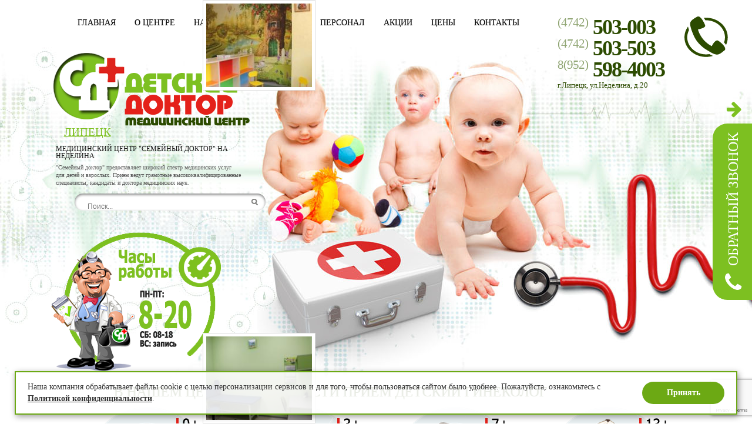

--- FILE ---
content_type: text/html; charset=Windows-1251
request_url: https://babydoctor48.ru/oformlenie_kart_i_spravok
body_size: 12576
content:

<HTML>
	<HEAD>
	
<TITLE>Оформление санаторно курортных карт и справок | Семейный доктор на Неделина</TITLE>
<META NAME="description" CONTENT="Оформление санаторно курортных карт и справок">
<META NAME="keywords" CONTENT="Оформление санаторно курортных карт и справок">
	<link rel="stylesheet" href="/css/style.css" type="text/css">
	<link rel="shortcut icon" href="/img/favicon.ico" type="image/x-icon">
	<link rel="stylesheet" href="/css/jquery.mCustomScrollbar.css" />
	<link rel="stylesheet" href="/css/lightbox.css" />
	<link href="//code.jquery.com/ui/1.10.3/themes/smoothness/jquery-ui.css" rel="stylesheet" />
	<link href="/css/selectbox.css" rel="stylesheet" />
	<link rel="stylesheet" href="/css/jcarousel.css" />
	<link rel="stylesheet" href="https://maxcdn.bootstrapcdn.com/font-awesome/4.7.0/css/font-awesome.min.css">
	<meta name="referrer" content="origin-when-cross-origin">
	<!-- device-width -->
	<!-- <meta name="viewport" content="width=1300, initial-scale=1" />
	<meta name="apple-mobile-web-app-capable" content="yes" /> -->
	<!-- <meta http-equiv="Content-Type" content="text/html;charset=utf-8" />    
	<meta http-equiv="x-ua-compatible" content="IE=edge" /> -->
	<META HTTP-EQUIV="Content-Type" CONTENT="text/html; charset=windows-1251">
	<META HTTP-EQUIV="Content-Language" CONTENT="ru">
	<style>
		.ui-datepicker { font-size: 9pt; }
	</style>
	
	<script src="/js/jquery-1.7.2.min.js"></script>
	<script src="//code.jquery.com/ui/1.10.3/jquery-ui.js"></script>
	<script src="/js/jquery.mCustomScrollbar.concat.min.js"></script>
	<script src="/js/lightbox.js"></script>
	<script src="/inc/question_form/js/question_form.js"></script>
	<script src="/js/datepicker-ru.js"></script>
	<script src="/js/jquery.selectbox.min.js"></script>
	<script src="/js/jquery.jcarousel.min.js"></script>
	<script src="/js/ShObSiteForm.js"></script>
	<script src="https://www.google.com/recaptcha/api.js?render=6Lc5woogAAAAABPXwSxjNi8u0s-z4ge2yK5ru6Rn"></script>
	<script type="text/javascript">
		function call_form(form_id) {
			var scrollTop = $(window).scrollTop();
			var marginTop = ($(window).height() - $('#' + form_id).outerHeight()) / 2;
			if (marginTop < 0) marginTop = 0;
			var modalTop = scrollTop - 0 + marginTop;

			$('.dark_overlay').fadeIn(200);
			$('#' + form_id).css({ 'top': modalTop + 'px' }).addClass('visible');
		}

		$(function() {
			$('.dark_overlay, .mf-form-close').click(function() {
				$('.dark_overlay').fadeOut(100);
				$('.modal-form').removeClass('visible');
			});

			$(window).scroll(function() {
				if ($(this).scrollTop() >= 300) {
					$('#top-link').animate({ opacity: 'show', bottom: 100 }, 200);
				} else {
					$('#top-link').animate({ opacity: 'hide', bottom: 70 }, 200);
				}
			});
			
			$('#top-link').click(function(e) {
				e.preventDefault();
				$('body, html').animate({ scrollTop: 0 }, 800);
			});
			
			/* $('.to-recall').click(function() {
				var phone = prompt('Ваш номер телефона');
				if (phone == phone.replace(/\D/g, '')) {
					$.post('/aa/send_mail.php', { phone: phone }, function(result) {
						if (result) {
							alert('Ждите звонка');
						}
					});
				} else {
					alert('Вы ввели не телефон');
				}
			}); */
			
			$('#gallery').jcarousel({
				animation: 500,
				scroll: 1
			});
		});
	</script>


	</HEAD>

	<BODY style="margin:0px;padding:0px;">
		<div class="dark_overlay"></div>

		<div class="fb-open to-recall">
	<div class="fb-open-text"><nobr>Обратный звонок</nobr></div>
	<i class="fa fa-phone"></i>
</div>
<button class="fb-hide" title="Скрыть панель"><i class="fa fa-arrow-right"></i></button>

<form class="fb-form modal-form" id="fb-form" action="/aa/send_mail.php" method="post" enctype="multipart/form-data">
	<div class="mf-form-close" title="Закрыть"></div>
    <h2>Отправьте сообщение</h2>
    <div class="mf-input-wrapper">
        <input type="text" class="mf-input required" name="phone" placeholder="Телефон *" />
    </div>
	<div class="mf-input-wrapper flex-row">
        <input type="checkbox" id="callback-agreed" class="agreed" name="agreed" />
		<label for="callback-agreed">Я даю согласие на обработку моих персональных данных. <a href="/files/Положение о персональных данных.doc">Положение о персональных данных</a></label>
    </div>
	<input type="hidden" name="recaptcha-key" value="6Lc5woogAAAAABPXwSxjNi8u0s-z4ge2yK5ru6Rn">
	<input type="hidden" name="recaptcha">
	<div class="mf-input-wrapper">
		<button id="fbform-submit" class="mf-submit" data-success="Готово!">Отправить</button>
	</div>
</form>

<script>
	let feedbackForm = new ShObSiteForm($('#fb-form'));
	feedbackForm.formStatusFuncs = [
		ShObSiteForm.prototype.CheckRequiredFields,
		ShObSiteForm.prototype.CheckAgreement,
		ShObSiteForm.prototype.SetRecaptcha
	]

	$('#fbform-submit').click(function(){
		feedbackForm.Submit();
	});

	$(function() {
		$('.fb-hide').click(function() {
			$('.fb-open').addClass('fb-hidden');
			$(this).hide();
		});

		$('.to-recall').click(function() {
            call_form('fb-form');
        });
	});
</script>		
		<!-- Rating@Mail.ru counter -->
		<script type="text/javascript">
		var _tmr = window._tmr || (window._tmr = []);
		_tmr.push({id: "2727095", type: "pageView", start: (new Date()).getTime()});
		(function (d, w, id) {
		if (d.getElementById(id)) return;
		var ts = d.createElement("script"); ts.type = "text/javascript"; ts.async = true; ts.id = id;
		ts.src = (d.location.protocol == "https:" ? "https:" : "http:") + "//top-fwz1.mail.ru/js/code.js";
		var f = function () {var s = d.getElementsByTagName("script")[0]; s.parentNode.insertBefore(ts, s);};
		if (w.opera == "[object Opera]") { d.addEventListener("DOMContentLoaded", f, false); } else { f(); }
		})(document, window, "topmailru-code");
		</script><noscript><div style="position:absolute;left:-10000px;">
		<img src="//top-fwz1.mail.ru/counter?id=2727095;js=na" style="border:0;" height="1" width="1" alt="Рейтинг@Mail.ru" />
		</div></noscript>
		<!-- //Rating@Mail.ru counter -->


		<TABLE width="100%" height="100%" cellspacing="0" cellpadding="0" border="0">
		<TR>
			<TD align="center" valign="top" style="background: url('/img/bgTops.jpg') no-repeat center top, url('/img/bgBottoms.jpg') no-repeat center bottom;" bgcolor="#ffffff">
					<table width="1200" border="0" cellspacing="0" cellpadding="0" height="100%">
					<tr height="28">
						<td></td>
					</tr>

					<tr height="309"><td>
							<table cellspacing="0" cellpadding="0" width="1200" height="309" border="0">
							<tr height="58">
								<td width="49" rowspan="2">&nbsp;</td>
								<td colspan="2" valign="top" align="left" width="802">
									<div class="topmenu">
	 <a href="/" class="">Главная</a>  <a href="/o_centre" class="">О центре</a>  <a href="/nashi_vrachi" class="">Наши врачи</a>  <a href="/uslugi" class="active">Услуги</a>  <a href="/vrachi" class="">Персонал</a>  <a href="/akcii" class="">Акции</a>  <a href="/ceny" class="">Цены</a>  <a href="/kontakty" class="">Контакты</a> </div>								</td>
								<td valign="top" rowspan="2">
										<table cellspacing="0" cellpadding="0" border="0">
										<tr>
											<td valign="top">
												<a href="tel:+74742503003" class="phoneLink">
													<div class="codPhone" style="width: 60px;">(4742)</div>
													<div class="codNum" style="width: 156px;">503-003</div>
												</a>
											</td>
											<td rowspan="3" valign="top"><img src="/img/picPhone.png"></td>
										</tr>
										<tr>
											<td valign="top">
												<a href="tel:+74742503503" class="phoneLink">
													<div class="codPhone" style="width: 60px;">(4742)</div>
													<div class="codNum" style="width: 156px;">503-503</div>
												</a>
											</td>
										</tr>
										<tr>
											<td valign="top">
												<a href="tel:+79525984003" class="phoneLink">
													<div class="codPhone" style="width: 60px;">8(952)</div>
													<div class="codNum" style="width: 156px;"><nobr>598-4003</nobr></div>
												</a>
											</td>
										</tr>
										<tr><td colspan="2" class="adrText">
										г.Липецк, ул.Неделина, д.20
										</td></tr>
										</table>
								</tr>
							</tr>
							<tr>
								<td width="338" valign="top">
										<table cellspacing="0" cellpadding="0" width="338">
										<tr><td>
												<a href="/" title="Перейти на главную страницу">
												<img src="/img/logo.png" border="0">
												</a>
										</td></tr>
										<tr height="29"><td class="nameGoroda">
										<div style="position:relative; top:-4px; margin-left:22px;">Липецк</div>
										</td></tr>
										<tr><td>
												<div class="nameSite" style="margin-top:4px; margin-left:8px;">
												Медицинский центр "Семейный доктор" на Неделина
												</div>
										</td></tr>
										<tr><td>
												<div class="devizText" style="margin-top:7px; width:316px; margin-left:8px;">
												"Семейный доктор" предоставляет широкий спектр медицинских услуг для детей и взрослых. Прием ведут грамотные высококвалифицированные специалисты, кандидаты и доктора медицинских наук. 
												</div>
										</td></tr>

										<tr height="12"><td></td></tr>

										<tr height="29"><td align="center">
										<!-- <img src="/img/searchLine.png"> -->
											<form class="searchform" action="/search#start" method="post">
												<input type="text" name="searchword" class="searchword" placeholder="Поиск..." />
												<input type="submit" value="" />
											</form>
										</td></tr>

										<tr height="17"><td></td></tr>

										<tr><td>
												<div style="margin-top:4px;">
												<img src="/img/hihiDoc.png">
												</div>
										</td></tr>
										</table>
								</td>
								<td width="504">&nbsp;</td>								
							</tr>							
							<tr height="20"><td>
							</td></tr>
							</table>
					</td></tr>

					<tr height="40"><td>
									
								<marquee direction="alternate" alternatedelay="1" scrolldelay="3" height="30" scrollamount="4" behavior="alternate" >
									<a href="/ginekologi" class="RunBlock" ><p>В нашем центре начал вести прием детский гинеколог</p>
</a>
								</marquee>
								
					</td></tr>

					<tr height="266"><td>
							<table cellspacing="0" cellpadding="0" height="266" width="100%" style="margin-bottom:-5px;">
							<tr>
								<td width="103">&nbsp;</td>
								<td valign="top">
									<table cellspacing="0" cellpadding="0" width="100%">
									<tr height="226">
										<td width="227"><a href="/"><img src="/img/pics1.png" border="0"></a></td>
										<td>&nbsp;</td>
										<td width="227"><a href="/"><img src="/img/pics2.png" border="0"></a></td>
										<td>&nbsp;</td>
										<td width="227"><a href="/"><img src="/img/pics3.png" border="0"></a></td>
										<td>&nbsp;</td>
										<td width="227"><a href="/"><img src="/img/pics4.png" border="0"></a></td>
									</tr>
									<tr>
										<td width="227" align="left">
											<table cellspacing="0" cellpadding="0" style="position:relative; top:-30px; margin-left:35px;">
											<tr>
												<td width="31"><img src="/img/rainbowCheck.png"></td>
												<td class="lineCheck" align="center">ДЛЯ САМЫХ <br> МАЛЕНЬКИХ</td>
											</tr>
											</table>
										</td>
										<td>&nbsp;</td>
										<td width="227" align="left">
											<table cellspacing="0" cellpadding="0" style="position:relative; top:-30px; margin-left:35px;">
											<tr>
												<td width="31"><img src="/img/rainbowCheck.png"></td>
												<td class="lineCheck" align="center">ДЛЯ ТЕХ КТО <br> ПОСТАРШЕ</td>
											</tr>
											</table>
										</td>
										<td>&nbsp;</td>
										<td width="227" align="left">
											<table cellspacing="0" cellpadding="0" style="position:relative; top:-30px; margin-left:35px;">
											<tr>
												<td width="31"><img src="/img/rainbowCheck.png"></td>
												<td class="lineCheck" align="center">ШКОЛЬНЫЕ <br> ГОДЫ</td>
											</tr>
											</table>
										</td>
										<td>&nbsp;</td>
										<td width="227" align="left">
											<table cellspacing="0" cellpadding="0" style="position:relative; top:-30px; margin-left:35px;">
											<tr>
												<td width="31"><img src="/img/rainbowCheck.png"></td>
												<td class="lineCheck" align="center">ДЛЯ САМЫХ <br> СТАРШИХ</td>
											</tr>
											</table>
										</td>
									</tr>
									</table>
								</td>
								<td width="88">&nbsp;</td>
							</table>
					</td></tr>

					<tr><td valign="top">
							<table cellspacing="0" cellpadding="0" width="100%" height="100%" border="0">
							<tr>
								<td width="21">&nbsp;</td>

								<td width="257" valign="top">
								<TABLE cellspacing="0" cellpadding="0" width="100%" border="0">
<tr>
<td width="40" align="left" rowspan="3"><img src="/img/punckVrachi.png"></td>
<td>
<h2 style="margin-bottom:5px; margin-top:0px;">Наши врачи</h2>
</td></tr>
<tr height="3"><td></td></tr>
<tr height="10"><td valign="top"><img src="/img/lineLeft.png"></td></tr>
</TABLE>

<TABLE width="100%" border="0" cellspacing="0" cellpadding="0" style="margin-top:5px;">
	<TR height="30"><TD align="center" width="42"><img src="/img/punktCheck.png"></TD><TD class="MenuLink"><a href="/allergolog_detskij" class="MenuLink">Аллерголог</a></TD><TD width="5"></TD></TR>
<TR height="30"><TD align="center" width="42"><img src="/img/punktCheck.png"></TD><TD class="MenuLink"><a href="/vrach_kdl" class="MenuLink">Врач КДЛ (анализы)</a></TD><TD width="5"></TD></TR>
<TR height="30"><TD align="center" width="42"><img src="/img/punktCheck.png"></TD><TD class="MenuLink"><a href="/gastrojenterolog_detskij" class="MenuLink">Гастроэнтеролог</a></TD><TD width="5"></TD></TR>
<TR height="30"><TD align="center" width="42"><img src="/img/punktCheck.png"></TD><TD class="MenuLink"><a href="/ginekolog_detskij" class="MenuLink">Гинеколог</a></TD><TD width="5"></TD></TR>
<TR height="30"><TD align="center" width="42"><img src="/img/punktCheck.png"></TD><TD class="MenuLink"><a href="/dermatolog_detskij" class="MenuLink">Дерматолог</a></TD><TD width="5"></TD></TR>
<TR height="30"><TD align="center" width="42"><img src="/img/punktCheck.png"></TD><TD class="MenuLink"><a href="/infekcionist_detskij" class="MenuLink">Инфекционист</a></TD><TD width="5"></TD></TR>
<TR height="30"><TD align="center" width="42"><img src="/img/punktCheck.png"></TD><TD class="MenuLink"><a href="/kardiolog_detskij" class="MenuLink">Кардиолог</a></TD><TD width="5"></TD></TR>
<TR height="30"><TD align="center" width="42"><img src="/img/punktCheck.png"></TD><TD class="MenuLink"><a href="/logoped_detskij" class="MenuLink">Логопед</a></TD><TD width="5"></TD></TR>
<TR height="30"><TD align="center" width="42"><img src="/img/punktCheck.png"></TD><TD class="MenuLink"><a href="/lor_detskij" class="MenuLink">ЛОР</a></TD><TD width="5"></TD></TR>
<TR height="30"><TD align="center" width="42"><img src="/img/punktCheck.png"></TD><TD class="MenuLink"><a href="/massazhist" class="MenuLink">Массажист</a></TD><TD width="5"></TD></TR>
<TR height="30"><TD align="center" width="42"><img src="/img/punktCheck.png"></TD><TD class="MenuLink"><a href="/nevrolog_detskij" class="MenuLink">Невролог</a></TD><TD width="5"></TD></TR>
<TR height="30"><TD align="center" width="42"><img src="/img/punktCheck.png"></TD><TD class="MenuLink"><a href="/nefrolog_detskij" class="MenuLink">Нефролог</a></TD><TD width="5"></TD></TR>
<TR height="30"><TD align="center" width="42"><img src="/img/punktCheck.png"></TD><TD class="MenuLink"><a href="/okulist_detskij" class="MenuLink">Окулист</a></TD><TD width="5"></TD></TR>
<TR height="30"><TD align="center" width="42"><img src="/img/punktCheck.png"></TD><TD class="MenuLink"><a href="/ortoped_detskij" class="MenuLink">Ортопед</a></TD><TD width="5"></TD></TR>
<TR height="30"><TD align="center" width="42"><img src="/img/punktCheck.png"></TD><TD class="MenuLink"><a href="/pediatr_detskij" class="MenuLink">Педиатр</a></TD><TD width="5"></TD></TR>
<TR height="30"><TD align="center" width="42"><img src="/img/punktCheck.png"></TD><TD class="MenuLink"><a href="/detskij_psihiatr" class="MenuLink">Психиатр</a></TD><TD width="5"></TD></TR>
<TR height="30"><TD align="center" width="42"><img src="/img/punktCheck.png"></TD><TD class="MenuLink"><a href="/psiholog_detskij" class="MenuLink">Психолог</a></TD><TD width="5"></TD></TR>
<TR height="30"><TD align="center" width="42"><img src="/img/punktCheck.png"></TD><TD class="MenuLink"><a href="/pulmonolog_detskij" class="MenuLink">Пульмонолог</a></TD><TD width="5"></TD></TR>
<TR height="30"><TD align="center" width="42"><img src="/img/punktCheck.png"></TD><TD class="MenuLink"><a href="/revmatolog_detskij" class="MenuLink">Ревматолог</a></TD><TD width="5"></TD></TR>
<TR height="30"><TD align="center" width="42"><img src="/img/punktCheck.png"></TD><TD class="MenuLink"><a href="/rentgenolog" class="MenuLink">Рентгенолог</a></TD><TD width="5"></TD></TR>
<TR height="30"><TD align="center" width="42"><img src="/img/punktCheck.png"></TD><TD class="MenuLink"><a href="/stomatolog_detskij" class="MenuLink">Стоматолог</a></TD><TD width="5"></TD></TR>
<TR height="30"><TD align="center" width="42"><img src="/img/punktCheck.png"></TD><TD class="MenuLink"><a href="/uzi_diagnost" class="MenuLink">УЗИ диагност</a></TD><TD width="5"></TD></TR>
<TR height="30"><TD align="center" width="42"><img src="/img/punktCheck.png"></TD><TD class="MenuLink"><a href="/urologandrolog_detskij" class="MenuLink">Уролог-андролог</a></TD><TD width="5"></TD></TR>
<TR height="30"><TD align="center" width="42"><img src="/img/punktCheck.png"></TD><TD class="MenuLink"><a href="/hirurg_detskij" class="MenuLink">Хирург</a></TD><TD width="5"></TD></TR>
<TR height="30"><TD align="center" width="42"><img src="/img/punktCheck.png"></TD><TD class="MenuLink"><a href="/jendokrinolog_detskij" class="MenuLink">Эндокринолог</a></TD><TD width="5"></TD></TR>
</TABLE>								<TABLE cellspacing="0" cellpadding="0" width="100%" border="0">
<tr>
<td width="40" align="left" rowspan="3"><img src="/img/punckUslugi.png"></td>
<td>
<h2 style="margin-bottom:5px;">Наши Услуги</h2>
</td></tr>
<tr height="3"><td></td></tr>
<tr height="10"><td valign="top"><img src="/img/lineLeft.png"></td></tr>
</TABLE>

<TABLE width="100%" border="0" cellspacing="0" cellpadding="0" style="margin-top:5px;">
	<TR height="30"><TD align="center" width="42"><img src="/img/punktCheck.png"></TD><TD class="MenuLink"><a href="/analizy" class="MenuLink">Анализы</a></TD><TD width="5"></TD></TR>
<TR height="30"><TD align="center" width="42"><img src="/img/punktCheck.png"></TD><TD class="MenuLink"><a href="/vakcinacija" class="MenuLink">Вакцинация</a></TD><TD width="5"></TD></TR>
<TR height="30"><TD align="center" width="42"><img src="/img/punktCheck.png"></TD><TD class="MenuLink"><a href="/dnevnoj_stacionar" class="MenuLink">Дневной стационар</a></TD><TD width="5"></TD></TR>
<TR height="30"><TD align="center" width="42"><img src="/img/punktCheck.png"></TD><TD class="MenuLink"><a href="/massazh" class="MenuLink">Массаж</a></TD><TD width="5"></TD></TR>
<TR height="30"><TD align="center" width="42"><img src="/img/punktCheck.png"></TD><TD class="MenuLink"><a href="/oformlenie_kart_i_spravok" class="MenuLinkOn">Оформление санаторно курортных карт и справок</a></TD><TD width="5"></TD></TR>
<TR height="30"><TD align="center" width="42"><img src="/img/punktCheck.png"></TD><TD class="MenuLink"><a href="/rentgen" class="MenuLink">Рентген</a></TD><TD width="5"></TD></TR>
<TR height="30"><TD align="center" width="42"><img src="/img/punktCheck.png"></TD><TD class="MenuLink"><a href="/reografija" class="MenuLink">Реография</a></TD><TD width="5"></TD></TR>
<TR height="30"><TD align="center" width="42"><img src="/img/punktCheck.png"></TD><TD class="MenuLink"><a href="/uzi_dlja_detej" class="MenuLink">УЗИ для детей</a></TD><TD width="5"></TD></TR>
<TR height="30"><TD align="center" width="42"><img src="/img/punktCheck.png"></TD><TD class="MenuLink"><a href="/fgs_fibrogastroskopija" class="MenuLink">ФГС (фиброгастроскопия)</a></TD><TD width="5"></TD></TR>
<TR height="30"><TD align="center" width="42"><img src="/img/punktCheck.png"></TD><TD class="MenuLink"><a href="/fizioterapija_detskaja" class="MenuLink">Физиотерапия детская</a></TD><TD width="5"></TD></TR>
<TR height="30"><TD align="center" width="42"><img src="/img/punktCheck.png"></TD><TD class="MenuLink"><a href="/fljuorografija" class="MenuLink">Флюорография</a></TD><TD width="5"></TD></TR>
<TR height="30"><TD align="center" width="42"><img src="/img/punktCheck.png"></TD><TD class="MenuLink"><a href="/funkcionalnaja_diagnostika" class="MenuLink">Функциональная диагностика</a></TD><TD width="5"></TD></TR>
<TR height="30"><TD align="center" width="42"><img src="/img/punktCheck.png"></TD><TD class="MenuLink"><a href="/eeg_detyam" class="MenuLink">ЭЭГ детям</a></TD><TD width="5"></TD></TR>
</TABLE>								<TABLE width="100%" border="0" align="center" cellspacing="0" cellpadding="0" style="margin-top:19px;">
<tr><td>
<TABLE cellspacing="0" cellpadding="0" width="100%" border="0">
<tr>
<td width="40" align="left" rowspan="3"><img src="/img/punckDocs.png"></td>
<td>
<h2 style="margin-bottom:5px; margin-top:0px;">Лицензии</h2>
</td></tr>
<tr height="3"><td></td></tr>
<tr height="10"><td valign="top"><img src="/img/lineLeft.png"></td></tr>
</TABLE>
</td><tr>

		<TR height="20"><TD>

		<TABLE border="0" cellspacing="0" cellpadding="0" class="goDalee" style="margin-top:5px;">	
		<TR height="160"><TD width="100" valign="top" align="right"><TABLE width="100" height="160" cellspacing="0" cellpadding="0" border="0"><TR><TD align="center"><a href="/images/tovar/vypiska_iz_reestra_licenzij_po_sostojaniju_na_09102024_str_1_big.jpg" class="catalog" rel='lightbox[picsLink]'><img src="/images/tovar/vypiska_iz_reestra_licenzij_po_sostojaniju_na_09102024_str_1_small.jpg" style="padding:4px; border: 1px solid #dedede;" width="118" height="167" alt="Выписка из реестра лицензий по состоянию на 09-10-2024 стр 1"></a></TD></TR></TABLE></TD><TD width="7">&nbsp;</TD><TD width="100" valign="top" align="right"><TABLE width="100" height="160" cellspacing="0" cellpadding="0" border="0"><TR><TD align="center"><a href="/images/tovar/vypiska_iz_reestra_licenzij_po_sostojaniju_na_09102024_str_2_big.jpg" class="catalog" rel='lightbox[picsLink]'><img src="/images/tovar/vypiska_iz_reestra_licenzij_po_sostojaniju_na_09102024_str_2_small.jpg" style="padding:4px; border: 1px solid #dedede;" width="118" height="167" alt="Выписка из реестра лицензий по состоянию на 09-10-2024 стр 2"></a></TD></TR></TABLE></TD><TR height="3"><TD colspan="3"></TD></TR><TR height="160"><TD width="100" valign="top" align="right"><TABLE width="100" height="160" cellspacing="0" cellpadding="0" border="0"><TR><TD align="center"><a href="/images/tovar/vypiska_iz_reestra_licenzij_po_sostojaniju_na_09102024_str_3_big.jpg" class="catalog" rel='lightbox[picsLink]'><img src="/images/tovar/vypiska_iz_reestra_licenzij_po_sostojaniju_na_09102024_str_3_small.jpg" style="padding:4px; border: 1px solid #dedede;" width="118" height="167" alt="Выписка из реестра лицензий по состоянию на 09-10-2024 стр 3"></a></TD></TR></TABLE></TD><TD width="7">&nbsp;</TD><TD width="100" valign="top" align="right"><TABLE width="100" height="160" cellspacing="0" cellpadding="0" border="0"><TR><TD align="center"><a href="/images/tovar/vypiska_iz_reestra_licenzij_po_sostojaniju_na_09102024_str_4_big.jpg" class="catalog" rel='lightbox[picsLink]'><img src="/images/tovar/vypiska_iz_reestra_licenzij_po_sostojaniju_na_09102024_str_4_small.jpg" style="padding:4px; border: 1px solid #dedede;" width="118" height="167" alt="Выписка из реестра лицензий по состоянию на 09-10-2024 стр 4"></a></TD></TR></TABLE></TD></TR>
<TR height="1"><TD colspan="3"></TD></TR>				</TABLE>	
				</TD></TR>

		</TD></TR>

		<TR height="26"><TD align="right" class="goDalee">[&nbsp;
		<a href="/dokumenty/" class="goDalee">Все документы..</a>
		&nbsp;]
		</TD></TR>
		</TABLE>								<TABLE cellspacing="0" cellpadding="0" width="100%" border="0" style="margin-top:16px;">
<tr>
<td width="40" align="left" rowspan="3"><img src="/img/puncktOtzyv.png"></td>
<td>
<h2 style="margin-bottom:5px; margin-top:0px;">Отзывы</h2>
</td></tr>
<tr height="3"><td></td></tr>
<tr height="10"><td valign="top"><img src="/img/lineRight.png"></td></tr>
</TABLE>


<TABLE cellspacing="0" cellpadding="0" width="100%" border="0">
<tr height="5"><td></td></tr>

<TR><TD><TABLE cellspacing="0" cellpadding="0" width="100%"><TR><TD align="center" class="dateOtzyv" width="79" valign="top" rowspan="2"><img src="/img/woman.png"><br>2024-07-01</TD><TD align="left" class="nameOtzyv">Яна Дмитриевна</TD></TR><TR><TD align="left" class="textOtzyv"><p>От всей души выражаю благодарность педиатру медицинского центра &laquo;Детский семейный доктор&raquo; Порядиной Наталье Константиновне за профессионализм, добросовестное исполнение своих служебных обязанностей, доброжелательное отношение к своим пациентам. После приема у данного специалиста остались всей семьей очень довольны. Липецк может гордиться что такие компетентные и неравнодушные люди, как Наталья Константиновна, лечат наших детей. С уважением, семья Умрихиных.</p></TD></TR></TABLE></TD></TR><TR height="17"><TD align="center"><hr width="90%"></TD></TR><TR><TD><TABLE cellspacing="0" cellpadding="0" width="100%"><TR><TD align="center" class="dateOtzyv" width="79" valign="top" rowspan="2"><img src="/img/woman.png"><br>2022-11-09</TD><TD align="left" class="nameOtzyv">Наталья</TD></TR><TR><TD align="left" class="textOtzyv"><p>Здравствуйте, сегодня дочке делали у вас рентген ,всё хорошо, спасибо</p></TD></TR></TABLE></TD></TR><TR height="17"><TD align="center"><hr width="90%"></TD></TR><TR><TD><TABLE cellspacing="0" cellpadding="0" width="100%"><TR><TD align="center" class="dateOtzyv" width="79" valign="top" rowspan="2"><img src="/img/woman.png"><br>2022-07-11</TD><TD align="left" class="nameOtzyv">Татьяна</TD></TR><TR><TD align="left" class="textOtzyv"><p>Добрый день. Хотелось бы оставить положительный отзыв после посещения детского невролога Овчаровой Надежды Сергеевны. Ребёнку год, на осмотре данного специалиста чувствовал себя более чем комфортно. Внимательное отношение, умение найти к малышу подход, чуткость и правильные рекомендации. Спасибо вам. Прошлый опыт посещения другого невролога (не в вашем центре)-стресс и ребёнка и мамы с папой.</p>

<p>&nbsp;</p>

<p>Спасибо за отзыв, Татьяна! Здоровья всей вашей семье</p></TD></TR></TABLE></TD></TR><TR height="17"><TD align="center"><hr width="90%"></TD></TR>
<tr height="2"><td></td><tr>

<tr><td align="right" class="goDalee">
[&nbsp;
<a href="/otzyvy/" class="goDalee">Все отзывы о нас..</a>
&nbsp;]
</td></tr>
</table>


								<TABLE width="100%" border="0" align="center" cellspacing="0" cellpadding="0" style="margin-top:19px;">
<tr>
<td width="40" align="left" rowspan="3"><img src="/img/puncktSvyaz.png"></td>
<td>
<h2 style="margin-bottom:5px; margin-top:0px;">Ваш отзыв</h2>
</td></tr>
<tr height="3"><td></td></tr>
<tr height="10"><td valign="top"><img src="/img/lineLeft.png"></td></tr>
</TABLE>

<TABLE width="100%" cellspacing="0" cellpadding="0" style="margin-top: 4px;" border="0">
	<TR>
		<TD align="center" valign="top">
			<div align="center" id="question_form_top">
				<TABLE align="left" width="100%" cellspacing="0" cellpadding="0">
					<TR>
						<TD align="left">
							<div class="forma">имя:</div>
							<input id="question_name" type="text" title="Просьба указать Ваше имя" tabindex="1">
						</TD>
					</TR>
					
					<TR>
						<TD align="left">
							<div class="forma">e-mail:</div>
							<input id="question_email" type="text" title="Просьба указать Ваш электронный адрес" tabindex="2">
						</TD>
					</TR>

					<TR>
						<TD align="left">
							<div class="forma qtt">текст:</div>
							<textarea id="question_text" rows="9" title="Любой Ваш вопрос найдет отклик и обязательно получит ответ" tabindex="3"></textarea><br>
						</TD>
					</TR>
				</TABLE>
			</div>		
			<div align="center" id="question_form_bot">
				<div class="forma">код:</div>
				<input type="text" id="question_captcha" name="captcha" tabindex="4" />
				<input class="recaptcha" type="button" title="Сменить код" tabindex="5" />
				<input type="hidden" id="form_prefix" value="rev" />
				<div class="captcha_pic">
					<img src="/inc/question_form/php/captcha.php?sid=42458&form=rev" width="110" height="20" alt="" /><br />
				</div>
				<div class="agr_wrap ls">
					<input type="checkbox" name="agreed" value="1" />
					<label>Я даю согласие на обработку моих персональных данных. <a href="/files/Положение о персональных данных.doc" target="_blank" >Положение о персональных данных</a></label>
				</div>
				<input type="button" class="SendForm question_button" value="отправить" id="question_send" tabindex="6" />
			</div>
		</TD>
	</TR>
</TABLE>								<TABLE width="100%" border="0" align="center" cellspacing="0" cellpadding="0" style="margin-top:5px;">
<tr>
<td width="40" align="left" rowspan="3"><img src="/img/socSeti.png"></td>
<td>
<h2 style="margin-bottom:5px; margin-top:0px;">Мы в сетях</h2>
</td></tr>
<tr height="3"><td></td></tr>
<tr height="10"><td valign="top"><img src="/img/lineLeft.png"></td></tr>
</TABLE>

<TABLE width="100%" border="0" cellspacing="0" cellpadding="0" style="margin-top:5px;">
<tr><td align="center">

<script type="text/javascript" src="//vk.com/js/api/openapi.js?116"></script>
<!-- VK Widget -->
<div id="vk_groups"></div>
<script type="text/javascript">
VK.Widgets.Group("vk_groups", {mode: 0, width: "230", height: "335", color1: 'FFFFFF', color2: '2B587A', color3: '5B7FA6'}, 138317510);
</script>
</td></tr>
</table>								<TABLE width="100%" border="0" align="center" cellspacing="0" cellpadding="0" style="margin-top:5px;">
<tr>
<td width="40" align="left" rowspan="3"><img src="/img/puncktZapis.png"></td>
<td>
<h2 style="margin-bottom:5px; margin-top:0px;">Записаться</h2>
</td></tr>
<tr height="3"><td></td></tr>
<tr height="10"><td valign="top"><img src="/img/lineLeft.png"></td></tr>
</TABLE>

<TABLE width="100%" border="0" align="center" cellspacing="0" cellpadding="0" style="margin-bottom:35px;">
<TR><TD align="center">
<a href="/entry_to_the_doctor"><img src="/img/doctor_banner.jpg" border="0"></a>
<div class="classBanner" style="width:224px; text-align:left;">
Вы можете выбрать свободное время и врача которого хотите посетить, это позволит вам экономить Ваше свободное время и занятость.
</div>
</TD></TR>
<TR height="25"><TD align="right" class="goDalee">
<div style="width:234; text-align:right;">
[ <a href="/entry_to_the_doctor" class="goDalee">Перейти к записи</a> ]
</div>
</TD></TR>
</TABLE>

								</td>
								<td width="22">&nbsp;</td>
								<td valign="top" class="sajtText">
										<h1 id="start">Оформление санаторно курортных карт и справок</h1><div style="margin:15px 15px 0 0;"><table align="center" border="1" cellpadding="0" cellspacing="1" style="width:623px">
	<tbody>
		<tr>
			<td style="width:60px">
			<p><strong>№ п/п</strong></p>
			</td>
			<td style="width:544px">
			<p><strong>Услуга</strong></p>
			</td>
			<td style="width:80px">
			<p><strong>Стоимость (руб.)</strong></p>
			</td>
		</tr>
		<tr>
			<td>
			<p>1</p>
			</td>
			<td>
			<p><strong><u>Программа &laquo;Идем в детский сад&raquo;</u></strong></p>

			<p>-<strong>невролог</strong></p>

			<p><strong>-педиатр</strong></p>

			<p><strong>-лор</strong></p>

			<p><strong>-стоматолог</strong></p>

			<p><strong>-хирург</strong></p>

			<p><strong>-офтальмолог</strong></p>

			<p><strong>-ОАК, ОАМ, кал на я/г, соскоб на энтеробиоз</strong></p>

			<p><strong>-прививки р.Манту (давность не более года)</strong></p>

			<p><strong>-карта из поликлиники</strong></p>
			</td>
			<td style="width:56px">
			<p><strong>6000 р.</strong></p>
			</td>
		</tr>
		<tr>
			<td>
			<p>3</p>
			</td>
			<td>
			<p><strong><u>Программа &laquo;Идем в школу&raquo;&nbsp;</u></strong></p>

			<p>&nbsp;</p>

			<p><strong>-педиатр</strong></p>

			<p><strong>-невролог</strong></p>

			<p><strong>-стоматолог</strong></p>

			<p><strong>-ортопед</strong></p>

			<p><strong>-ЛОР</strong></p>

			<p><strong>-хирург</strong></p>

			<p><strong>-офтальмолог</strong></p>

			<p><strong>-ОАК, ОАМ, кал на я/г, соскоб на энтеробиоз</strong></p>

			<p><strong>-прививки р.Манту (давность не более года)</strong></p>

			<p><strong>-карта из поликлиники</strong></p>
			</td>
			<td style="width:56px">
			<p><strong>7000 р.</strong></p>
			</td>
		</tr>
		<tr>
			<td>
			<p>5</p>
			</td>
			<td>
			<p><strong><u>Программа &laquo;Оформление справки для поступления в ВУЗы, техникумы, колледжи&raquo; до 18 лет</u></strong></p>

			<p>&nbsp;</p>

			<p><strong>-педиатр</strong></p>

			<p><strong>-невролог</strong></p>

			<p><strong>-стоматолог</strong></p>

			<p><strong>-ортопед</strong></p>

			<p><strong>-ЛОР</strong></p>

			<p><strong>-хирург</strong></p>

			<p><strong>-эндокринолог</strong></p>

			<p><strong>-психиатр</strong></p>

			<p><strong>-уролог (мальчики)</strong></p>

			<p><strong>-гинеколог (девочки)</strong></p>

			<p><strong>-офтальмолог</strong></p>

			<p><strong>-ЭХО-КГ (УЗИ сердца)</strong></p>

			<p><strong>-ЭКГ</strong></p>

			<p><strong>-ОАК, ОАМ</strong></p>

			<p>&nbsp;</p>

			<p><strong>При себе иметь:</strong></p>

			<p><strong>-флюорографию</strong></p>

			<p><strong>-карту из поликлиники</strong></p>
			</td>
			<td style="width:56px">
			<p><strong>11500 р.</strong></p>
			</td>
		</tr>
	</tbody>
</table>

<div style="clear:both;">&nbsp;</div></div>								</td>
								<td width="16">&nbsp;</td>
								<td width="238" valign="top">
									<TABLE cellspacing="0" cellpadding="0" width="100%" border="0" style="margin-top:16px;">
<tr>
<td width="40" align="left" rowspan="3"><img src="/img/puncktZametka.png"></td>
<td>
<h2 style="margin-bottom:5px; margin-top:0px;">На заметку</h2>
</td></tr>
<tr height="3"><td></td></tr>
<tr height="10"><td valign="top"><img src="/img/lineRight.png"></td></tr>
</TABLE>

<table cellspacing="0" cellpadding="0" width="282" border="0" style="margin-bottom:18px;">
<tr><td class="bannerText" align="left">
<table cellspacing="0" cellpadding="0" border="0">
<tr height="5"><td></td><tr>

<tr><td align="left">

<TR><TD><TABLE cellspacing="0" cellpadding="0" width="100%" border="0" style="margin-top:7px;"><TR height="20"><TD align="left" class="nameOtzyv"><a href="/kenig_leon_ottovich_detskij_hirurg" class="nameOtzyv">Кениг Леон Оттович - детский хирург</a></TD></TR><TR height="5"><TD></TD></TR><TR><TD align="left" class="textOtzyv"><img src="/images/tovar/kenig_leon_ottovich_detskij_hirurg_small.jpg" align="left" width="100" style="padding: 5px; border:1px solid #dedede; margin-right:6px;"><p>Друзья, в&nbsp;нашем центре новый специалист -&nbsp;Кениг Леон Оттович - детский хирург.</p>

<p>Леон Оттович имеет высшую квалификационную категорию&nbsp; и стаж работы более 40 лет.</p></TD></TR><TR height="30"><TD align="left" class="goDalee">[&nbsp;<a href="/kenig_leon_ottovich_detskij_hirurg" class="goDalee">Читать полностью >></a>&nbsp;]</TD></TR></TABLE></TD></TR><TR><TD align="center"><hr width="90%"></TD></TR><TR><TD><TABLE cellspacing="0" cellpadding="0" width="100%" border="0" style="margin-top:7px;"><TR height="20"><TD align="left" class="nameOtzyv"><a href="/marinina_elena_ivanovna_vrach_akusher_ginekolog_detskogo_i_podrostkovogo_vozrasta" class="nameOtzyv">Маринина Елена Ивановна - Врач акушер гинеколог детского и подросткового возраста</a></TD></TR><TR height="5"><TD></TD></TR><TR><TD align="left" class="textOtzyv"><img src="/images/tovar/marinina_elena_ivanovna_vrach_akusher_ginekolog_detskogo_i_podrostkovogo_vozrasta_small.jpg" align="left" width="100" style="padding: 5px; border:1px solid #dedede; margin-right:6px;"><p>В нашем центре новый специалист - Маринина Елена Ивановна - врач акушер-гинеколог детского и подросткового возраста.</p>

<p>Елена Ивановна имеет высшую квалификационную категорию, является кандидатом медицинский наук и главным внештатным гинекологом Липецкой области.</p>

<p>&nbsp;</p></TD></TR><TR height="30"><TD align="left" class="goDalee">[&nbsp;<a href="/marinina_elena_ivanovna_vrach_akusher_ginekolog_detskogo_i_podrostkovogo_vozrasta" class="goDalee">Читать полностью >></a>&nbsp;]</TD></TR></TABLE></TD></TR><TR><TD align="center"><hr width="90%"></TD></TR>
</td></tr>

<tr height="2"><td></td><tr>
</table>


</td></tr>

<tr height="20"><td align="right" class="goDalee">
[ <a href="/articles/" class="goDalee">Все статьи</a> ]
</td></tr>
</table>									<TABLE cellspacing="0" cellpadding="0" width="100%" border="0" style="margin-top:16px;">
<tr>
<td width="40" align="left" rowspan="3"><img src="/img/puncktTerminal.png"></td>
<td>
<h2 style="margin-bottom:5px; margin-top:0px;">Терминал</h2>
</td></tr>
<tr height="3"><td></td></tr>
<tr height="10"><td valign="top"><img src="/img/lineRight.png"></td></tr>
</TABLE>


<TABLE cellspacing="0" cellpadding="0" width="100%">
<tr><td>
<img src="/img/plasticKard.jpg">
</td></tr>

<tr><td class="classBanner" align="left">
<div width="200">
В нашем медицинском центре Вы можете оплатить услуги с помощью пластиковой кредитной карты через терминал не используя наличность.
</div>
</td></tr>
</table>									<TABLE cellspacing="0" cellpadding="0" width="100%" border="0" style="margin-top:16px;">
<tr>
<td width="40" align="left" rowspan="3"><img src="/img/puncktMap.png"></td>
<td>
<h2 style="margin-bottom:5px; margin-top:0px;">Мы на карте</h2>
</td></tr>
<tr height="3"><td></td></tr>
<tr height="10"><td valign="top"><img src="/img/lineRight.png"></td></tr>
</TABLE>


<TABLE cellspacing="0" cellpadding="0">
<tr height="5"><td></td><tr>

<tr><td align="left">
<script type="text/javascript" charset="utf-8" src="https://api-maps.yandex.ru/services/constructor/1.0/js/?sid=o6IntsqU_LQM16nEP5waQLVlH958Idv_&width=245&height=336&lang=ru_RU&sourceType=constructor"></script>
</td></tr>

<tr height="2"><td></td><tr>

<tr><td>
<div class="classBanner">
Мы находимся в центре города, что дает георгафические преимущества и удобство для наших клиентов в плане простоты визита.
</div>
</td></tr>
</TABLE>
																		<TABLE cellspacing="0" cellpadding="0" width="100%" border="0" style="margin-top:16px;">
<tr>
<td width="40" align="left" rowspan="3"><!-- <img src="/img/"> --></td>
<td>
<h2 style="margin-bottom:5px; margin-top:0px;">Вопрос - ответ</h2>
</td></tr>
<tr height="3"><td></td></tr>
<tr height="10"><td valign="top"><img src="/img/lineRight.png"></td></tr>
</TABLE>

<div id="qa_side">
			<div class="question">
			<div class="qa_author">[2024-06-27] Валерия</div>
			<div class="qa_question"><p>Добрый день! У меня имеется сертификат на 500р, подаренный в роддоме. Могу ли я его использовать для старшего ребёнка, например, при посещении логопеда? Спасибо.</p></div>
		</div>
		<div class="answer">
			<div class="qa_subtitle">&bull; Ответ</div>
			<div class="qa_answer"><p>Добрый день, Валерия! Данным сертификатом можно&nbsp;воспользоваться только ребенку до достижения возраста 1 год.</p></div>
		</div>
				<div class="question">
			<div class="qa_author">[2024-03-09] Ольга</div>
			<div class="qa_question"><p>Здравствуйте, возможен выезд на дом рентгенолога? Нога после операции , тройной перелом, гипс.</p></div>
		</div>
		<div class="answer">
			<div class="qa_subtitle">&bull; Ответ</div>
			<div class="qa_answer"><p>Добрый день! В нашем центре есть только стационарный рентген аппарат.</p></div>
		</div>
			<div class="go_qa_main">[ <a href="/questions/">Все вопросы и ответы..</a> ]</div>
</div>									<TABLE cellspacing="0" cellpadding="0" width="100%" border="0" style="margin-top:16px;">
<tr>
<td width="40" align="left" rowspan="3"><!-- <img src="/img/"> --></td>
<td>
<h2 style="margin-bottom:5px; margin-top:0px;">Задать вопрос</h2>
</td></tr>
<tr height="3"><td></td></tr>
<tr height="10"><td valign="top"><img src="/img/lineRight.png"></td></tr>
</TABLE>

<div id="question_body">
	<label>Ваше имя:</label>
	<input id="q_name" class="question_input" type="text">
	<label>E-mail:</label>
	<input id="q_email" class="question_input" type="text">
	<label>Телефон:</label>
	<input id="q_phone" class="question_input" type="text">
	<label>Врач:</label>
	<select id="direction" style="width:180px;">
		<option>Не выбрано</option>
					<option>
				Аллерголог			</option>
						<option>
				Врач КДЛ (анализы)			</option>
						<option>
				Гастроэнтеролог			</option>
						<option>
				Гинеколог			</option>
						<option>
				Дерматолог			</option>
						<option>
				Инфекционист			</option>
						<option>
				Кардиолог			</option>
						<option>
				Логопед			</option>
						<option>
				ЛОР			</option>
						<option>
				Массажист			</option>
						<option>
				Невролог			</option>
						<option>
				Нефролог			</option>
						<option>
				Окулист			</option>
						<option>
				Ортопед			</option>
						<option>
				Педиатр			</option>
						<option>
				Психиатр			</option>
						<option>
				Психолог			</option>
						<option>
				Пульмонолог			</option>
						<option>
				Ревматолог			</option>
						<option>
				Рентгенолог			</option>
						<option>
				Стоматолог			</option>
						<option>
				УЗИ диагност			</option>
						<option>
				Уролог-андролог			</option>
						<option>
				Хирург			</option>
						<option>
				Эндокринолог			</option>
				</select>
	<label>Тема вопроса:</label>
	<input id="q_title" class="question_input" type="text">
	<label class="lbl_txt">Ваш вопрос:</label>
	<textarea id="your_question" class="question_textarea"></textarea>
	<input id="code_one" type="text" value="0451">
	<input id="code_two" type="text">
	<div class="agr_wrap rs">
		<input type="checkbox" name="agreed" value="1" />
		<label>Я даю согласие на обработку моих персональных данных. <a href="/files/Положение о персональных данных.doc" target="_blank" >Положение о персональных данных</a></label>
	</div>
	<input type="button" id="question_submit" value="Отправить"
	onClick="PostQ('q_name', 'q_email', 'q_phone', 'direction', 'q_title', 'your_question', 'code_one', 'code_two')" />
</div>

<script>
	function PostQ(name_id, email_id, phone_id, direction_id, title_id, your_question_id, code_one_id, code_two_id) {
		var name = $('#' + name_id).val();
		var email = $('#' + email_id).val();
		var phone = $('#' + phone_id).val();
		var direction = $('#' + direction_id).val();
		var title = $('#' + title_id).val();
		var quest = $('#' + your_question_id).val();
		var codeOne = $('#' + code_one_id).val();
		var codeTwo = $('#' + code_two_id).val();
		if (quest == '') {
			alert('Вы даже не написали вопрос!');
			return false;
		}

		if ($('#question_body [name=agreed]').prop('checked') != 1) {
			alert('Чтобы продолжить, подтвердите согласие на обработку Ваших персональных данных');
			return false;
		}

		ans = '';
		$.ajaxSetup({async: false});
		$.post('/send/send_mail.php', {
			name: name,
			email: email,
			phone: phone,
			direction: direction,
			title: title,
			question: quest,
			code_one: codeOne,
			code_two: codeTwo
		}, function(result) {
			if (result == 's1s2') {
				alert('Ваш вопрос отправлен');
				$('#' + name_id).val('');
				$('#' + email_id).val('');
				$('#' + phone_id).val('');
				$('#' + direction_id).val('');
				$('#' + title_id).val('');
				$('#' + your_question_id).val('');
			} else {
				alert('Не удалось отправить вопрос');
			}
		});
	}
</script>																																												</td>

								<td width="16">&nbsp;</td>
							</tr>
							</table>
					</td></tr>
					
											<tr><td>
							<table width="100%" cellspacing="0" cellpadding="0">
							<tr>
								<td colspan="2" width="81">&nbsp;</td>
								<td valign="top">
									<h2 style="margin-top:3px;">Фотогалерея</h2>
									<div id="gallery">
	<ul>
		 <li> 			<a href="/images/pages/foto_big.jpg" rel='lightbox[pics]'>
				<img src="/images/pages/foto_small.jpg" alt="Фото">
			</a>
						<a href="/images/pages/foto16_big.jpg" rel='lightbox[pics]'>
				<img src="/images/pages/foto16_small.jpg" alt="Фото16">
			</a>
			 </li>  <li> 			<a href="/images/pages/foto_10_big.jpg" rel='lightbox[pics]'>
				<img src="/images/pages/foto_10_small.jpg" alt="Фото 1">
			</a>
						<a href="/images/pages/foto2_big.jpg" rel='lightbox[pics]'>
				<img src="/images/pages/foto2_small.jpg" alt="фото2">
			</a>
			 </li>  <li> 			<a href="/images/pages/foto3_big.jpg" rel='lightbox[pics]'>
				<img src="/images/pages/foto3_small.jpg" alt="фото3">
			</a>
						<a href="/images/pages/foto4_big.jpg" rel='lightbox[pics]'>
				<img src="/images/pages/foto4_small.jpg" alt="фото4">
			</a>
			 </li>  <li> 			<a href="/images/pages/foto5_big.jpg" rel='lightbox[pics]'>
				<img src="/images/pages/foto5_small.jpg" alt="фото5">
			</a>
						<a href="/images/pages/foto6_big.jpg" rel='lightbox[pics]'>
				<img src="/images/pages/foto6_small.jpg" alt="фото6">
			</a>
			 </li>  <li> 			<a href="/images/pages/foto7_big.jpg" rel='lightbox[pics]'>
				<img src="/images/pages/foto7_small.jpg" alt="фото7">
			</a>
						<a href="/images/pages/foto8_big.jpg" rel='lightbox[pics]'>
				<img src="/images/pages/foto8_small.jpg" alt="фото8">
			</a>
			 </li>  <li> 			<a href="/images/pages/foto9_big.jpg" rel='lightbox[pics]'>
				<img src="/images/pages/foto9_small.jpg" alt="фото9">
			</a>
						<a href="/images/pages/foto10_big.jpg" rel='lightbox[pics]'>
				<img src="/images/pages/foto10_small.jpg" alt="фото10">
			</a>
			 </li>  <li> 			<a href="/images/pages/foto11_big.jpg" rel='lightbox[pics]'>
				<img src="/images/pages/foto11_small.jpg" alt="фото11">
			</a>
						<a href="/images/pages/foto12_big.jpg" rel='lightbox[pics]'>
				<img src="/images/pages/foto12_small.jpg" alt="фото12">
			</a>
			 </li>  <li> 			<a href="/images/pages/foto13_big.jpg" rel='lightbox[pics]'>
				<img src="/images/pages/foto13_small.jpg" alt="фото13">
			</a>
						<a href="/images/pages/foto14_big.jpg" rel='lightbox[pics]'>
				<img src="/images/pages/foto14_small.jpg" alt="фото14">
			</a>
			 </li>  <li> 			<a href="/images/pages/foto15_big.jpg" rel='lightbox[pics]'>
				<img src="/images/pages/foto15_small.jpg" alt="фото15">
			</a>
			 </li> 	</ul>
</div>

<TABLE width="100%">
<TR height="26"><TD align="right" class="goDalee">
<a href="/fotogalereya/" class="goDalee">все фотографии >></a>
</TD>
</TR>
</TABLE>								</td>
								<td colspan="2" width="81">&nbsp;</td>
							</tr>
							</table>
						</td></tr>
						
					<tr><td align="center">
						<div style="font-family: tahoma; margin-top: 30px;">
							<div id="pd_widget_footer47817" class="pd_widget_footer" data-lpu="47817">
								<div class="pd_left">
									<a target="_blank" class="pd_lpu_name" href="https://prodoctorov.ru/lipeck/lpu/47817-detskiy-doktor/">Детский медицинский центр «Семейный доктор»</a>
								</div>
								<div class="pd_middle">
									<div id="pd_widget_footer_content_middle47817"></div>
								</div>
								<div class="pd_right">
									<div id="pd_widget_footer_content_right47817"></div>
								</div>
							</div>
							<div class="pd_powered_by">
								powered by <a target="_blank" href="https://prodoctorov.ru/"><img class='pd_logo' src="https://prodoctorov.ru/static/logo_widget.png"></a>
							</div>
							<script src="https://prodoctorov.ru/static/js/widget_footer.js?v5"></script>
						</div>
					</td></tr>

					<tr height="323"><td valign="bottom">
<table style="margin-bottom:19px; margin-left:143px;">
<tr height="150"><td>

</td></tr>

<tr><td>
<!-- Yandex.Metrika informer -->
<a href="https://metrika.yandex.ru/stat/?id=34460050&amp;from=informer"
target="_blank" rel="nofollow"><img src="//informer.yandex.ru/informer/34460050/3_0_FFFFFFFF_EFEFEFFF_0_pageviews"
style="width:88px; height:31px; border:0;" alt="Яндекс.Метрика" title="Яндекс.Метрика: данные за сегодня (просмотры, визиты и уникальные посетители)" onclick="try{Ya.Metrika.informer({i:this,id:34460050,lang:'ru'});return false}catch(e){}"/></a>
<!-- /Yandex.Metrika informer -->

<!-- Yandex.Metrika counter -->
<script type="text/javascript">
(function (d, w, c) {
    (w[c] = w[c] || []).push(function() {
        try {
            w.yaCounter34460050 = new Ya.Metrika({id:34460050,
                    webvisor:true,
                    clickmap:true,
                    trackLinks:true,
                    accurateTrackBounce:true});
        } catch(e) { }
    });

    var n = d.getElementsByTagName("script")[0],
        s = d.createElement("script"),
        f = function () { n.parentNode.insertBefore(s, n); };
    s.type = "text/javascript";
    s.async = true;
    s.src = (d.location.protocol == "https:" ? "https:" : "http:") + "//mc.yandex.ru/metrika/watch.js";

    if (w.opera == "[object Opera]") {
        d.addEventListener("DOMContentLoaded", f, false);
    } else { f(); }
})(document, window, "yandex_metrika_callbacks");
</script>
<noscript><div><img src="//mc.yandex.ru/watch/34460050" style="position:absolute; left:-9999px;" alt="" /></div></noscript>
<!-- /Yandex.Metrika counter -->
</td></tr>
</table>
					</td></tr>

					<tr height="149"><td>
							<table cellspacing="0" cellpadding="0" width="100%" height="149" border="0">
							<tr>
								<td width="41">&nbsp;</td>
								<td width="272" class="footerText" valign="bottom">
									<div style="margin-bottom:15px">
									г.Липецк, ул. Неделина, д.20 <br>
									т. <a href="tel:+74742503003" class="footerText">(4742) 50-30-03</a>, <a href="tel:+74742503503" class="footerText">50-35-03</a> <br>
									e-mail: babydoctor48@mail.ru
									</div>
								</td>
								<td width="233" align="center" valign="bottom">
								<div style="margin-bottom:13px;">
								<a title="Студия интернет дизайна и веб технологий по сео продвижению сайтов в поисковых системах. Индивидуальный подход по созданию интернет проектов и сайтов." href="https://seopraim.ru" class="webStudio" target="_blank">Продвижение сайта - <font color="#930000">Seo</font>Praim</a>
								</div>
								</td>
								<td width="267" align="left" valign="bottom">
								<img src="/img/logoBottom.png" style="margin-bottom:13px;">
								</td>
								<td class="copyText" valign="bottom">
								<div style="margin-bottom:15px;">
								2015 :: 2025 © Медицинский центр Семейный Доктор на Неделина
								</div>
								</td>
							</tr>
							</table>
					</td></tr>

					</table>
			</TD>
		</TR>
		</TABLE>
		<a href="#" id="top-link"></a>

		<!-- BEGIN CLICKTEX CODE {literal} -->
		<script type="text/javascript" charset="utf-8" async="async" src="//www.clicktex.ru/code/23931"></script>
		<!-- {/literal} END CLICKTEX CODE -->
		<div id="cookie-note">
    <p>Наша компания обрабатывает файлы cookie с целью персонализации сервисов и для того, чтобы пользоваться сайтом было удобнее. Пожалуйста, ознакомьтесь с <a href="/files/Положение о персональных данных.doc" target="_blank">Политикой конфиденциальности</a>.</p>
    <button class="cookie-accept btn btn-primary">Принять</button>
</div>

<script>
    function setCookie(name, value, days) {
        let expires = "";
        if (days) {
            let date = new Date();
            date.setTime(date.getTime() + (days * 24 * 60 * 60 * 1000));
            expires = "; expires=" + date.toUTCString();
        }
        document.cookie = name + "=" + (value || "") + expires + "; path=/";
    }

    function getCookie(name) {
        let matches = document.cookie.match(new RegExp("(?:^|; )" + name.replace(/([\.$?*|{}\(\)\[\]\\\/\+^])/g, '\\$1') + "=([^;]*)"));
        return matches ? decodeURIComponent(matches[1]) : undefined;
    }


    function checkCookies() {
        let cookieNote = document.getElementById('cookie-note');
        let cookieBtnAccept = cookieNote.querySelector('.cookie-accept');

        // Если куки cookies_policy нет или она просрочена, то показываем уведомление
        if (!getCookie('cookies_policy')) {
            cookieNote.classList.add('show');
        }

        // При клике на кнопку устанавливаем куку cookies_policy на один год
        cookieBtnAccept.addEventListener('click', function () {
            setCookie('cookies_policy', 'true', 1);
            cookieNote.classList.remove('show');
        });
    }

    checkCookies();
</script>	</BODY>
</HTML>

--- FILE ---
content_type: text/html; charset=utf-8
request_url: https://www.google.com/recaptcha/api2/anchor?ar=1&k=6Lc5woogAAAAABPXwSxjNi8u0s-z4ge2yK5ru6Rn&co=aHR0cHM6Ly9iYWJ5ZG9jdG9yNDgucnU6NDQz&hl=en&v=jdMmXeCQEkPbnFDy9T04NbgJ&size=invisible&anchor-ms=20000&execute-ms=15000&cb=ecrhmfgwmpfk
body_size: 46721
content:
<!DOCTYPE HTML><html dir="ltr" lang="en"><head><meta http-equiv="Content-Type" content="text/html; charset=UTF-8">
<meta http-equiv="X-UA-Compatible" content="IE=edge">
<title>reCAPTCHA</title>
<style type="text/css">
/* cyrillic-ext */
@font-face {
  font-family: 'Roboto';
  font-style: normal;
  font-weight: 400;
  font-stretch: 100%;
  src: url(//fonts.gstatic.com/s/roboto/v48/KFO7CnqEu92Fr1ME7kSn66aGLdTylUAMa3GUBHMdazTgWw.woff2) format('woff2');
  unicode-range: U+0460-052F, U+1C80-1C8A, U+20B4, U+2DE0-2DFF, U+A640-A69F, U+FE2E-FE2F;
}
/* cyrillic */
@font-face {
  font-family: 'Roboto';
  font-style: normal;
  font-weight: 400;
  font-stretch: 100%;
  src: url(//fonts.gstatic.com/s/roboto/v48/KFO7CnqEu92Fr1ME7kSn66aGLdTylUAMa3iUBHMdazTgWw.woff2) format('woff2');
  unicode-range: U+0301, U+0400-045F, U+0490-0491, U+04B0-04B1, U+2116;
}
/* greek-ext */
@font-face {
  font-family: 'Roboto';
  font-style: normal;
  font-weight: 400;
  font-stretch: 100%;
  src: url(//fonts.gstatic.com/s/roboto/v48/KFO7CnqEu92Fr1ME7kSn66aGLdTylUAMa3CUBHMdazTgWw.woff2) format('woff2');
  unicode-range: U+1F00-1FFF;
}
/* greek */
@font-face {
  font-family: 'Roboto';
  font-style: normal;
  font-weight: 400;
  font-stretch: 100%;
  src: url(//fonts.gstatic.com/s/roboto/v48/KFO7CnqEu92Fr1ME7kSn66aGLdTylUAMa3-UBHMdazTgWw.woff2) format('woff2');
  unicode-range: U+0370-0377, U+037A-037F, U+0384-038A, U+038C, U+038E-03A1, U+03A3-03FF;
}
/* math */
@font-face {
  font-family: 'Roboto';
  font-style: normal;
  font-weight: 400;
  font-stretch: 100%;
  src: url(//fonts.gstatic.com/s/roboto/v48/KFO7CnqEu92Fr1ME7kSn66aGLdTylUAMawCUBHMdazTgWw.woff2) format('woff2');
  unicode-range: U+0302-0303, U+0305, U+0307-0308, U+0310, U+0312, U+0315, U+031A, U+0326-0327, U+032C, U+032F-0330, U+0332-0333, U+0338, U+033A, U+0346, U+034D, U+0391-03A1, U+03A3-03A9, U+03B1-03C9, U+03D1, U+03D5-03D6, U+03F0-03F1, U+03F4-03F5, U+2016-2017, U+2034-2038, U+203C, U+2040, U+2043, U+2047, U+2050, U+2057, U+205F, U+2070-2071, U+2074-208E, U+2090-209C, U+20D0-20DC, U+20E1, U+20E5-20EF, U+2100-2112, U+2114-2115, U+2117-2121, U+2123-214F, U+2190, U+2192, U+2194-21AE, U+21B0-21E5, U+21F1-21F2, U+21F4-2211, U+2213-2214, U+2216-22FF, U+2308-230B, U+2310, U+2319, U+231C-2321, U+2336-237A, U+237C, U+2395, U+239B-23B7, U+23D0, U+23DC-23E1, U+2474-2475, U+25AF, U+25B3, U+25B7, U+25BD, U+25C1, U+25CA, U+25CC, U+25FB, U+266D-266F, U+27C0-27FF, U+2900-2AFF, U+2B0E-2B11, U+2B30-2B4C, U+2BFE, U+3030, U+FF5B, U+FF5D, U+1D400-1D7FF, U+1EE00-1EEFF;
}
/* symbols */
@font-face {
  font-family: 'Roboto';
  font-style: normal;
  font-weight: 400;
  font-stretch: 100%;
  src: url(//fonts.gstatic.com/s/roboto/v48/KFO7CnqEu92Fr1ME7kSn66aGLdTylUAMaxKUBHMdazTgWw.woff2) format('woff2');
  unicode-range: U+0001-000C, U+000E-001F, U+007F-009F, U+20DD-20E0, U+20E2-20E4, U+2150-218F, U+2190, U+2192, U+2194-2199, U+21AF, U+21E6-21F0, U+21F3, U+2218-2219, U+2299, U+22C4-22C6, U+2300-243F, U+2440-244A, U+2460-24FF, U+25A0-27BF, U+2800-28FF, U+2921-2922, U+2981, U+29BF, U+29EB, U+2B00-2BFF, U+4DC0-4DFF, U+FFF9-FFFB, U+10140-1018E, U+10190-1019C, U+101A0, U+101D0-101FD, U+102E0-102FB, U+10E60-10E7E, U+1D2C0-1D2D3, U+1D2E0-1D37F, U+1F000-1F0FF, U+1F100-1F1AD, U+1F1E6-1F1FF, U+1F30D-1F30F, U+1F315, U+1F31C, U+1F31E, U+1F320-1F32C, U+1F336, U+1F378, U+1F37D, U+1F382, U+1F393-1F39F, U+1F3A7-1F3A8, U+1F3AC-1F3AF, U+1F3C2, U+1F3C4-1F3C6, U+1F3CA-1F3CE, U+1F3D4-1F3E0, U+1F3ED, U+1F3F1-1F3F3, U+1F3F5-1F3F7, U+1F408, U+1F415, U+1F41F, U+1F426, U+1F43F, U+1F441-1F442, U+1F444, U+1F446-1F449, U+1F44C-1F44E, U+1F453, U+1F46A, U+1F47D, U+1F4A3, U+1F4B0, U+1F4B3, U+1F4B9, U+1F4BB, U+1F4BF, U+1F4C8-1F4CB, U+1F4D6, U+1F4DA, U+1F4DF, U+1F4E3-1F4E6, U+1F4EA-1F4ED, U+1F4F7, U+1F4F9-1F4FB, U+1F4FD-1F4FE, U+1F503, U+1F507-1F50B, U+1F50D, U+1F512-1F513, U+1F53E-1F54A, U+1F54F-1F5FA, U+1F610, U+1F650-1F67F, U+1F687, U+1F68D, U+1F691, U+1F694, U+1F698, U+1F6AD, U+1F6B2, U+1F6B9-1F6BA, U+1F6BC, U+1F6C6-1F6CF, U+1F6D3-1F6D7, U+1F6E0-1F6EA, U+1F6F0-1F6F3, U+1F6F7-1F6FC, U+1F700-1F7FF, U+1F800-1F80B, U+1F810-1F847, U+1F850-1F859, U+1F860-1F887, U+1F890-1F8AD, U+1F8B0-1F8BB, U+1F8C0-1F8C1, U+1F900-1F90B, U+1F93B, U+1F946, U+1F984, U+1F996, U+1F9E9, U+1FA00-1FA6F, U+1FA70-1FA7C, U+1FA80-1FA89, U+1FA8F-1FAC6, U+1FACE-1FADC, U+1FADF-1FAE9, U+1FAF0-1FAF8, U+1FB00-1FBFF;
}
/* vietnamese */
@font-face {
  font-family: 'Roboto';
  font-style: normal;
  font-weight: 400;
  font-stretch: 100%;
  src: url(//fonts.gstatic.com/s/roboto/v48/KFO7CnqEu92Fr1ME7kSn66aGLdTylUAMa3OUBHMdazTgWw.woff2) format('woff2');
  unicode-range: U+0102-0103, U+0110-0111, U+0128-0129, U+0168-0169, U+01A0-01A1, U+01AF-01B0, U+0300-0301, U+0303-0304, U+0308-0309, U+0323, U+0329, U+1EA0-1EF9, U+20AB;
}
/* latin-ext */
@font-face {
  font-family: 'Roboto';
  font-style: normal;
  font-weight: 400;
  font-stretch: 100%;
  src: url(//fonts.gstatic.com/s/roboto/v48/KFO7CnqEu92Fr1ME7kSn66aGLdTylUAMa3KUBHMdazTgWw.woff2) format('woff2');
  unicode-range: U+0100-02BA, U+02BD-02C5, U+02C7-02CC, U+02CE-02D7, U+02DD-02FF, U+0304, U+0308, U+0329, U+1D00-1DBF, U+1E00-1E9F, U+1EF2-1EFF, U+2020, U+20A0-20AB, U+20AD-20C0, U+2113, U+2C60-2C7F, U+A720-A7FF;
}
/* latin */
@font-face {
  font-family: 'Roboto';
  font-style: normal;
  font-weight: 400;
  font-stretch: 100%;
  src: url(//fonts.gstatic.com/s/roboto/v48/KFO7CnqEu92Fr1ME7kSn66aGLdTylUAMa3yUBHMdazQ.woff2) format('woff2');
  unicode-range: U+0000-00FF, U+0131, U+0152-0153, U+02BB-02BC, U+02C6, U+02DA, U+02DC, U+0304, U+0308, U+0329, U+2000-206F, U+20AC, U+2122, U+2191, U+2193, U+2212, U+2215, U+FEFF, U+FFFD;
}
/* cyrillic-ext */
@font-face {
  font-family: 'Roboto';
  font-style: normal;
  font-weight: 500;
  font-stretch: 100%;
  src: url(//fonts.gstatic.com/s/roboto/v48/KFO7CnqEu92Fr1ME7kSn66aGLdTylUAMa3GUBHMdazTgWw.woff2) format('woff2');
  unicode-range: U+0460-052F, U+1C80-1C8A, U+20B4, U+2DE0-2DFF, U+A640-A69F, U+FE2E-FE2F;
}
/* cyrillic */
@font-face {
  font-family: 'Roboto';
  font-style: normal;
  font-weight: 500;
  font-stretch: 100%;
  src: url(//fonts.gstatic.com/s/roboto/v48/KFO7CnqEu92Fr1ME7kSn66aGLdTylUAMa3iUBHMdazTgWw.woff2) format('woff2');
  unicode-range: U+0301, U+0400-045F, U+0490-0491, U+04B0-04B1, U+2116;
}
/* greek-ext */
@font-face {
  font-family: 'Roboto';
  font-style: normal;
  font-weight: 500;
  font-stretch: 100%;
  src: url(//fonts.gstatic.com/s/roboto/v48/KFO7CnqEu92Fr1ME7kSn66aGLdTylUAMa3CUBHMdazTgWw.woff2) format('woff2');
  unicode-range: U+1F00-1FFF;
}
/* greek */
@font-face {
  font-family: 'Roboto';
  font-style: normal;
  font-weight: 500;
  font-stretch: 100%;
  src: url(//fonts.gstatic.com/s/roboto/v48/KFO7CnqEu92Fr1ME7kSn66aGLdTylUAMa3-UBHMdazTgWw.woff2) format('woff2');
  unicode-range: U+0370-0377, U+037A-037F, U+0384-038A, U+038C, U+038E-03A1, U+03A3-03FF;
}
/* math */
@font-face {
  font-family: 'Roboto';
  font-style: normal;
  font-weight: 500;
  font-stretch: 100%;
  src: url(//fonts.gstatic.com/s/roboto/v48/KFO7CnqEu92Fr1ME7kSn66aGLdTylUAMawCUBHMdazTgWw.woff2) format('woff2');
  unicode-range: U+0302-0303, U+0305, U+0307-0308, U+0310, U+0312, U+0315, U+031A, U+0326-0327, U+032C, U+032F-0330, U+0332-0333, U+0338, U+033A, U+0346, U+034D, U+0391-03A1, U+03A3-03A9, U+03B1-03C9, U+03D1, U+03D5-03D6, U+03F0-03F1, U+03F4-03F5, U+2016-2017, U+2034-2038, U+203C, U+2040, U+2043, U+2047, U+2050, U+2057, U+205F, U+2070-2071, U+2074-208E, U+2090-209C, U+20D0-20DC, U+20E1, U+20E5-20EF, U+2100-2112, U+2114-2115, U+2117-2121, U+2123-214F, U+2190, U+2192, U+2194-21AE, U+21B0-21E5, U+21F1-21F2, U+21F4-2211, U+2213-2214, U+2216-22FF, U+2308-230B, U+2310, U+2319, U+231C-2321, U+2336-237A, U+237C, U+2395, U+239B-23B7, U+23D0, U+23DC-23E1, U+2474-2475, U+25AF, U+25B3, U+25B7, U+25BD, U+25C1, U+25CA, U+25CC, U+25FB, U+266D-266F, U+27C0-27FF, U+2900-2AFF, U+2B0E-2B11, U+2B30-2B4C, U+2BFE, U+3030, U+FF5B, U+FF5D, U+1D400-1D7FF, U+1EE00-1EEFF;
}
/* symbols */
@font-face {
  font-family: 'Roboto';
  font-style: normal;
  font-weight: 500;
  font-stretch: 100%;
  src: url(//fonts.gstatic.com/s/roboto/v48/KFO7CnqEu92Fr1ME7kSn66aGLdTylUAMaxKUBHMdazTgWw.woff2) format('woff2');
  unicode-range: U+0001-000C, U+000E-001F, U+007F-009F, U+20DD-20E0, U+20E2-20E4, U+2150-218F, U+2190, U+2192, U+2194-2199, U+21AF, U+21E6-21F0, U+21F3, U+2218-2219, U+2299, U+22C4-22C6, U+2300-243F, U+2440-244A, U+2460-24FF, U+25A0-27BF, U+2800-28FF, U+2921-2922, U+2981, U+29BF, U+29EB, U+2B00-2BFF, U+4DC0-4DFF, U+FFF9-FFFB, U+10140-1018E, U+10190-1019C, U+101A0, U+101D0-101FD, U+102E0-102FB, U+10E60-10E7E, U+1D2C0-1D2D3, U+1D2E0-1D37F, U+1F000-1F0FF, U+1F100-1F1AD, U+1F1E6-1F1FF, U+1F30D-1F30F, U+1F315, U+1F31C, U+1F31E, U+1F320-1F32C, U+1F336, U+1F378, U+1F37D, U+1F382, U+1F393-1F39F, U+1F3A7-1F3A8, U+1F3AC-1F3AF, U+1F3C2, U+1F3C4-1F3C6, U+1F3CA-1F3CE, U+1F3D4-1F3E0, U+1F3ED, U+1F3F1-1F3F3, U+1F3F5-1F3F7, U+1F408, U+1F415, U+1F41F, U+1F426, U+1F43F, U+1F441-1F442, U+1F444, U+1F446-1F449, U+1F44C-1F44E, U+1F453, U+1F46A, U+1F47D, U+1F4A3, U+1F4B0, U+1F4B3, U+1F4B9, U+1F4BB, U+1F4BF, U+1F4C8-1F4CB, U+1F4D6, U+1F4DA, U+1F4DF, U+1F4E3-1F4E6, U+1F4EA-1F4ED, U+1F4F7, U+1F4F9-1F4FB, U+1F4FD-1F4FE, U+1F503, U+1F507-1F50B, U+1F50D, U+1F512-1F513, U+1F53E-1F54A, U+1F54F-1F5FA, U+1F610, U+1F650-1F67F, U+1F687, U+1F68D, U+1F691, U+1F694, U+1F698, U+1F6AD, U+1F6B2, U+1F6B9-1F6BA, U+1F6BC, U+1F6C6-1F6CF, U+1F6D3-1F6D7, U+1F6E0-1F6EA, U+1F6F0-1F6F3, U+1F6F7-1F6FC, U+1F700-1F7FF, U+1F800-1F80B, U+1F810-1F847, U+1F850-1F859, U+1F860-1F887, U+1F890-1F8AD, U+1F8B0-1F8BB, U+1F8C0-1F8C1, U+1F900-1F90B, U+1F93B, U+1F946, U+1F984, U+1F996, U+1F9E9, U+1FA00-1FA6F, U+1FA70-1FA7C, U+1FA80-1FA89, U+1FA8F-1FAC6, U+1FACE-1FADC, U+1FADF-1FAE9, U+1FAF0-1FAF8, U+1FB00-1FBFF;
}
/* vietnamese */
@font-face {
  font-family: 'Roboto';
  font-style: normal;
  font-weight: 500;
  font-stretch: 100%;
  src: url(//fonts.gstatic.com/s/roboto/v48/KFO7CnqEu92Fr1ME7kSn66aGLdTylUAMa3OUBHMdazTgWw.woff2) format('woff2');
  unicode-range: U+0102-0103, U+0110-0111, U+0128-0129, U+0168-0169, U+01A0-01A1, U+01AF-01B0, U+0300-0301, U+0303-0304, U+0308-0309, U+0323, U+0329, U+1EA0-1EF9, U+20AB;
}
/* latin-ext */
@font-face {
  font-family: 'Roboto';
  font-style: normal;
  font-weight: 500;
  font-stretch: 100%;
  src: url(//fonts.gstatic.com/s/roboto/v48/KFO7CnqEu92Fr1ME7kSn66aGLdTylUAMa3KUBHMdazTgWw.woff2) format('woff2');
  unicode-range: U+0100-02BA, U+02BD-02C5, U+02C7-02CC, U+02CE-02D7, U+02DD-02FF, U+0304, U+0308, U+0329, U+1D00-1DBF, U+1E00-1E9F, U+1EF2-1EFF, U+2020, U+20A0-20AB, U+20AD-20C0, U+2113, U+2C60-2C7F, U+A720-A7FF;
}
/* latin */
@font-face {
  font-family: 'Roboto';
  font-style: normal;
  font-weight: 500;
  font-stretch: 100%;
  src: url(//fonts.gstatic.com/s/roboto/v48/KFO7CnqEu92Fr1ME7kSn66aGLdTylUAMa3yUBHMdazQ.woff2) format('woff2');
  unicode-range: U+0000-00FF, U+0131, U+0152-0153, U+02BB-02BC, U+02C6, U+02DA, U+02DC, U+0304, U+0308, U+0329, U+2000-206F, U+20AC, U+2122, U+2191, U+2193, U+2212, U+2215, U+FEFF, U+FFFD;
}
/* cyrillic-ext */
@font-face {
  font-family: 'Roboto';
  font-style: normal;
  font-weight: 900;
  font-stretch: 100%;
  src: url(//fonts.gstatic.com/s/roboto/v48/KFO7CnqEu92Fr1ME7kSn66aGLdTylUAMa3GUBHMdazTgWw.woff2) format('woff2');
  unicode-range: U+0460-052F, U+1C80-1C8A, U+20B4, U+2DE0-2DFF, U+A640-A69F, U+FE2E-FE2F;
}
/* cyrillic */
@font-face {
  font-family: 'Roboto';
  font-style: normal;
  font-weight: 900;
  font-stretch: 100%;
  src: url(//fonts.gstatic.com/s/roboto/v48/KFO7CnqEu92Fr1ME7kSn66aGLdTylUAMa3iUBHMdazTgWw.woff2) format('woff2');
  unicode-range: U+0301, U+0400-045F, U+0490-0491, U+04B0-04B1, U+2116;
}
/* greek-ext */
@font-face {
  font-family: 'Roboto';
  font-style: normal;
  font-weight: 900;
  font-stretch: 100%;
  src: url(//fonts.gstatic.com/s/roboto/v48/KFO7CnqEu92Fr1ME7kSn66aGLdTylUAMa3CUBHMdazTgWw.woff2) format('woff2');
  unicode-range: U+1F00-1FFF;
}
/* greek */
@font-face {
  font-family: 'Roboto';
  font-style: normal;
  font-weight: 900;
  font-stretch: 100%;
  src: url(//fonts.gstatic.com/s/roboto/v48/KFO7CnqEu92Fr1ME7kSn66aGLdTylUAMa3-UBHMdazTgWw.woff2) format('woff2');
  unicode-range: U+0370-0377, U+037A-037F, U+0384-038A, U+038C, U+038E-03A1, U+03A3-03FF;
}
/* math */
@font-face {
  font-family: 'Roboto';
  font-style: normal;
  font-weight: 900;
  font-stretch: 100%;
  src: url(//fonts.gstatic.com/s/roboto/v48/KFO7CnqEu92Fr1ME7kSn66aGLdTylUAMawCUBHMdazTgWw.woff2) format('woff2');
  unicode-range: U+0302-0303, U+0305, U+0307-0308, U+0310, U+0312, U+0315, U+031A, U+0326-0327, U+032C, U+032F-0330, U+0332-0333, U+0338, U+033A, U+0346, U+034D, U+0391-03A1, U+03A3-03A9, U+03B1-03C9, U+03D1, U+03D5-03D6, U+03F0-03F1, U+03F4-03F5, U+2016-2017, U+2034-2038, U+203C, U+2040, U+2043, U+2047, U+2050, U+2057, U+205F, U+2070-2071, U+2074-208E, U+2090-209C, U+20D0-20DC, U+20E1, U+20E5-20EF, U+2100-2112, U+2114-2115, U+2117-2121, U+2123-214F, U+2190, U+2192, U+2194-21AE, U+21B0-21E5, U+21F1-21F2, U+21F4-2211, U+2213-2214, U+2216-22FF, U+2308-230B, U+2310, U+2319, U+231C-2321, U+2336-237A, U+237C, U+2395, U+239B-23B7, U+23D0, U+23DC-23E1, U+2474-2475, U+25AF, U+25B3, U+25B7, U+25BD, U+25C1, U+25CA, U+25CC, U+25FB, U+266D-266F, U+27C0-27FF, U+2900-2AFF, U+2B0E-2B11, U+2B30-2B4C, U+2BFE, U+3030, U+FF5B, U+FF5D, U+1D400-1D7FF, U+1EE00-1EEFF;
}
/* symbols */
@font-face {
  font-family: 'Roboto';
  font-style: normal;
  font-weight: 900;
  font-stretch: 100%;
  src: url(//fonts.gstatic.com/s/roboto/v48/KFO7CnqEu92Fr1ME7kSn66aGLdTylUAMaxKUBHMdazTgWw.woff2) format('woff2');
  unicode-range: U+0001-000C, U+000E-001F, U+007F-009F, U+20DD-20E0, U+20E2-20E4, U+2150-218F, U+2190, U+2192, U+2194-2199, U+21AF, U+21E6-21F0, U+21F3, U+2218-2219, U+2299, U+22C4-22C6, U+2300-243F, U+2440-244A, U+2460-24FF, U+25A0-27BF, U+2800-28FF, U+2921-2922, U+2981, U+29BF, U+29EB, U+2B00-2BFF, U+4DC0-4DFF, U+FFF9-FFFB, U+10140-1018E, U+10190-1019C, U+101A0, U+101D0-101FD, U+102E0-102FB, U+10E60-10E7E, U+1D2C0-1D2D3, U+1D2E0-1D37F, U+1F000-1F0FF, U+1F100-1F1AD, U+1F1E6-1F1FF, U+1F30D-1F30F, U+1F315, U+1F31C, U+1F31E, U+1F320-1F32C, U+1F336, U+1F378, U+1F37D, U+1F382, U+1F393-1F39F, U+1F3A7-1F3A8, U+1F3AC-1F3AF, U+1F3C2, U+1F3C4-1F3C6, U+1F3CA-1F3CE, U+1F3D4-1F3E0, U+1F3ED, U+1F3F1-1F3F3, U+1F3F5-1F3F7, U+1F408, U+1F415, U+1F41F, U+1F426, U+1F43F, U+1F441-1F442, U+1F444, U+1F446-1F449, U+1F44C-1F44E, U+1F453, U+1F46A, U+1F47D, U+1F4A3, U+1F4B0, U+1F4B3, U+1F4B9, U+1F4BB, U+1F4BF, U+1F4C8-1F4CB, U+1F4D6, U+1F4DA, U+1F4DF, U+1F4E3-1F4E6, U+1F4EA-1F4ED, U+1F4F7, U+1F4F9-1F4FB, U+1F4FD-1F4FE, U+1F503, U+1F507-1F50B, U+1F50D, U+1F512-1F513, U+1F53E-1F54A, U+1F54F-1F5FA, U+1F610, U+1F650-1F67F, U+1F687, U+1F68D, U+1F691, U+1F694, U+1F698, U+1F6AD, U+1F6B2, U+1F6B9-1F6BA, U+1F6BC, U+1F6C6-1F6CF, U+1F6D3-1F6D7, U+1F6E0-1F6EA, U+1F6F0-1F6F3, U+1F6F7-1F6FC, U+1F700-1F7FF, U+1F800-1F80B, U+1F810-1F847, U+1F850-1F859, U+1F860-1F887, U+1F890-1F8AD, U+1F8B0-1F8BB, U+1F8C0-1F8C1, U+1F900-1F90B, U+1F93B, U+1F946, U+1F984, U+1F996, U+1F9E9, U+1FA00-1FA6F, U+1FA70-1FA7C, U+1FA80-1FA89, U+1FA8F-1FAC6, U+1FACE-1FADC, U+1FADF-1FAE9, U+1FAF0-1FAF8, U+1FB00-1FBFF;
}
/* vietnamese */
@font-face {
  font-family: 'Roboto';
  font-style: normal;
  font-weight: 900;
  font-stretch: 100%;
  src: url(//fonts.gstatic.com/s/roboto/v48/KFO7CnqEu92Fr1ME7kSn66aGLdTylUAMa3OUBHMdazTgWw.woff2) format('woff2');
  unicode-range: U+0102-0103, U+0110-0111, U+0128-0129, U+0168-0169, U+01A0-01A1, U+01AF-01B0, U+0300-0301, U+0303-0304, U+0308-0309, U+0323, U+0329, U+1EA0-1EF9, U+20AB;
}
/* latin-ext */
@font-face {
  font-family: 'Roboto';
  font-style: normal;
  font-weight: 900;
  font-stretch: 100%;
  src: url(//fonts.gstatic.com/s/roboto/v48/KFO7CnqEu92Fr1ME7kSn66aGLdTylUAMa3KUBHMdazTgWw.woff2) format('woff2');
  unicode-range: U+0100-02BA, U+02BD-02C5, U+02C7-02CC, U+02CE-02D7, U+02DD-02FF, U+0304, U+0308, U+0329, U+1D00-1DBF, U+1E00-1E9F, U+1EF2-1EFF, U+2020, U+20A0-20AB, U+20AD-20C0, U+2113, U+2C60-2C7F, U+A720-A7FF;
}
/* latin */
@font-face {
  font-family: 'Roboto';
  font-style: normal;
  font-weight: 900;
  font-stretch: 100%;
  src: url(//fonts.gstatic.com/s/roboto/v48/KFO7CnqEu92Fr1ME7kSn66aGLdTylUAMa3yUBHMdazQ.woff2) format('woff2');
  unicode-range: U+0000-00FF, U+0131, U+0152-0153, U+02BB-02BC, U+02C6, U+02DA, U+02DC, U+0304, U+0308, U+0329, U+2000-206F, U+20AC, U+2122, U+2191, U+2193, U+2212, U+2215, U+FEFF, U+FFFD;
}

</style>
<link rel="stylesheet" type="text/css" href="https://www.gstatic.com/recaptcha/releases/jdMmXeCQEkPbnFDy9T04NbgJ/styles__ltr.css">
<script nonce="8hnlr5VzG4eqKscR0GGQwQ" type="text/javascript">window['__recaptcha_api'] = 'https://www.google.com/recaptcha/api2/';</script>
<script type="text/javascript" src="https://www.gstatic.com/recaptcha/releases/jdMmXeCQEkPbnFDy9T04NbgJ/recaptcha__en.js" nonce="8hnlr5VzG4eqKscR0GGQwQ">
      
    </script></head>
<body><div id="rc-anchor-alert" class="rc-anchor-alert"></div>
<input type="hidden" id="recaptcha-token" value="[base64]">
<script type="text/javascript" nonce="8hnlr5VzG4eqKscR0GGQwQ">
      recaptcha.anchor.Main.init("[\x22ainput\x22,[\x22bgdata\x22,\x22\x22,\[base64]/[base64]/[base64]/[base64]/[base64]/[base64]/[base64]/[base64]/[base64]/[base64]/[base64]/[base64]/[base64]/[base64]\\u003d\x22,\[base64]\\u003d\x22,\x22w7bClSMIGSAjw6fCo0wbw6s5w4QrwrDCmcOKw6rCnxZfw5QfLsKXIsO2asKsfsKsRmnCkQJPTB5cwqvCpMO3d8O/BhfDh8KUV8Omw6JGwqPCs3nCv8ONwoHCuiLCpMKKwrLDok7DiGbCr8O8w4DDj8KuLMOHGsKlw6htNMKawpMUw6DCpMKsSMOBwrzDnE1/[base64]/IEs4wqzDlRbCg8KGw5ktwqNhGkDCocOrbcOPVCgkMsOSw5jCnkfDtEzCv8KPZ8Kpw6lqw6bCvigIw4McwqTDhcOrcTMww41TTMKuJcO1Pwxow7LDpsO4WzJ4wrzCm1Amw5B4CMKwwqMswrdAw64VOMKuw4Yvw7wVWR54ZMOTwpI/wpbCnmcTZmPDsR1Wwp3DscO1w6YNwpPCtlNWe8OyRsKRf00mwqg/w43DhcOKNcO2woQqw44Yd8KBw40ZTTFcIMKKFMK+w7DDpcOLEsOHTEfDkmpxODMSUGRnwqvCocOeEcKSNcOWw6LDtzjCj1vCjg5awo9xw6bDgUsdMStiTsO0cBt+w5rCg2fCr8Kjw5pEwo3Ci8Klw4/Ck8Kcw70gwpnCpGBow5nCjcKvw4TCoMO6w6rDnyYHwrNKw5TDhMOwwrvDiU/Cq8OOw6tKLCIDFlPDkm9DQinDqBfDlxpbe8Kswq3DomLCh19aMMKRw55TAMKkJhrCvMKiwrVtIcOdHhDCocO0wqfDnMOcwrfCqxLCiF4iVAEaw4LDq8OqH8KRc0BVLcO6w6R2w7bCrsOfwp/DusK4wonDssKXEFfCpEgfwrlHw5rDh8KIbDHCvy1uwro3w4rDs8OGw4rCjW0DwpfCgS0zwr5+MXDDkMKjw67CpcOKABxzS2R2woLCnMOoBkzDoxdsw7jCu2B/wq/DqcOxWmLCmRPCo0fCni7CssK6X8KAwrEAG8KrTcO1w4EYYMKywq5qJMKkw7J3YgjDj8K4XsOFw45Ywq1rD8K0wrrDocOuwpXCssOARBVCaEJNwqM8SVnCgUliw4jCvVs3eEfDr8K5ESknIHnDisOQw68Ww5nDgVbDk1XDtSHCssO/SnkpCX86O046d8Kpw41/[base64]/DmHMbGwjDiMOfwp7Dj8Oawq1tVMOuS8OMwp9OMB0aRMOjwoIJw4lXNkQZCzsTS8O/w6UuSzk6YmjCisONCsOZwqbDl27Di8K5aBTCkQDCtmNScsOCw4k1w5jCmcOJwpx9w6h6w6swJH0zCEslPHvCm8KUTcKXfgM2FcOKwrInQcO3wptbdsK4NxR+wr1gM8OrwqLCiMOfGxlTwoVmw6DCmSzCpsKGwoZvCQjCjsKLwr3CgAVSCcKrwrDDjk/Dg8Krw5Ykw7BNI2fCg8KTw4zDg1XCtMK9U8OwPAdvwpjDt2EHbDcowo5sw6bCv8OiwrHDi8Ocwp/[base64]/DsMO9UCV/HcKiYmRhw6Y2w6jDvMONwrDCoXfCrVErw7hKLsKID8KwUMKjwqM4w7fCu0stw6QGw47CnMK0w4I6w5NEwqTDmMKHQnIgwpZrLsKQa8O0dsO1ZCzClyEuTsOZwqDCl8O7wpQuwo5bwo17w5U9wplebgTClT0EES/[base64]/[base64]/w6vCpATCsMK7RUIfHcK7wobCpCxLwrh9S8KDBMOEcSvChkdwK2vCkhFjw6A2UMKcLsK1w4LDmXDCgTjDnMKpVcOOwq/Cp0vCr0jDqm/[base64]/ChsO2wrRtw5zCksK1w7nDucOuEAjDi8KkPhTCs0/CqU3CqsK4w7QxV8OlfU56AQRNEklpw73CvB4Gw6nDrXfDqMO6wqQ9w5XCqVIqCFrDlm9mSlTCgmtow5IdAW7CmcO1wr/DqG90w4U4w5zCgsKOw57CizvCtMOWw7o8wr3CocO6S8KRMSArw44oAsKAe8KTWCdMd8Kcwr/[base64]/w6pjwrcrw6vCpRLCojfChRTCpkkFwpNvW8OtwoRyJ2UeJRhfw697wqtCwrfCs1MdScKcdsOpbsORw4fDs0JtLsO0wqvCgMK0w6TChcKTw6DCpGZgwr1iGxjChMKLw7REC8KxfFplwrcCSsOywp/DjE8RwqXCv0nDssOGwrM5KSzDrsKTwowWZg/DuMOkBMOmTsOOwpkkw6YlJT3DnsO5cMOiGcK1OXDDvg4uwpzCvcKHClzCrDnCvAsVwqjCgS8FecOQHcOrw6XCiH4fw4jDkW/DgE7CnEvDsnrCv2fDgcK2wp0PYMOIWSbCrmvDosK6B8KOWVbDhhnChXPDjnPCs8OhI35twrIGwqzDkMK/w5LCsEHCmsO7w7HCr8ObdzLDpQnDhMOqBsKYQcORRMKGYsKRwqjDmcOQw4tJUnnCsg3CjcOoYMKuwqDCmsO8GnIjcsO+w4R3bh4EwoA4WRDCu8K4YsOKwqhJUMKxwrIDw6/DvsKsw7nDl8OrwrbCvsKgaVrDuDgDwrXCkRDDqFrDn8KPQ8OxwoMtDsKQwpJ+XsOLwpNRUX8Nw49kwqPCkMKpw6DDtMOYYgEvSMKwwqnCvWPCjMODRMK/wrjDtsO3w6vDswfDucOuwo8dI8OTNQAnJ8OCAlXDjlMSXcOzE8KBwop+M8OYwq3CjQUNMV8jw7gwwo/[base64]/woROwp0nw5wkwpfCrMOePsKuccOqLVABwqjDucKRw5bChcO/[base64]/CsV4dNmfDtsODGF3CnEzDlsK0NDhhJWvDnzTCr8K8RQjDuW/DocOdfMO7w7xJw73DhcONw5Jbw5TDgFJhw7vCsivCpDbDksO4w6UOXgTCucKAw5vCqxnDjsKqFMOBwrVNO8KCOzTCo8Kiwr7DmW7DsUZswrxLMndhbhQWw5gSwoHCqj52BcKBw4phesK9w6/DlcOywprDsUZowowrw6Esw7JuDhjDvS0MA8KxwojDiifDhAAnIGXCrcOROMOrw6nDr3DCpltcw6Iow7zCtifDql7Cv8OUPMKlwpwWIVjCs8OJFsKJZMKPX8OcYcOcOsKVw5jChn5bw6ZVW2srwolfwpoXCVonAsOTLcOsw5rDgMKZBG/[base64]/woTDvXXCgsKrMsOrwqUkwqzDmzcZwq3DqsKNw4FNC8OpHsOww6dFwpPCksKgAMO/NSYvwpMiwrPCg8K2JcO8wojDmsK4wpPCuVEjBcKZw4dCbCVxwqfCqB3DoCTClsK3SV/CjCXCkcK6MzZMXCgCcMKjw4F/wqJhOw3DvjRKw4rChnp/wq/CoWvDrcONfCBewoQWUUA2w5hOZcKLbMKBw5hrD8O6NyTCqg91MhnCl8ORLMKrTnI0SwrDk8OyNALClV3Cil3DlE4/w7zDicO0YsK2w77Cm8Oww6XDvHUuw4XCmQPDuyLCrzB4w4Azw6PCucO/wrzDu8OaUcKnw7TDm8OhwrvDoUBwVRfCrsOeb8OLwoRZQ3l/w5ZeCEnDgsOdw7jDgcOLLH/[base64]/CgsKJHsK+wqUEwq9nw5nCssKfFj47MntSGcKmX8OjG8OpR8OnCBF+SBFnwpojF8OfeMONR8KuwpDDv8OEw7UuwqnCmDo8w5oUw7PCncKiSMKhC10Wwp/CvUsSRRJgYB9jw7ZYUsK0w5bDoz3Ch0/[base64]/Dr2TCtzpawpbDs1rDicO7wqMFESxbGxtKBl8LPsOGw5YkWULDk8OLwoXDkMOwwrHCi1vCv8Ocw6nDksOewq48QirCpDRdw6TCjMOeKMOmwqfDtRjCgk8jw7E3w4Nkc8OrwqbCt8OecWh3HjrCni1Ww6rCocO7w7xYNHHDkGx/w4RjZ8K8woPChkk2w51cY8O9wqkDwqQKVh5PwpIxCBcZUwLCt8Oow7gRw7LCkUZGO8KqI8Kww6JODDzCrT8cw5YAN8OHwpBfPUHDqMKGw4IrTW9owoXCok1vKyIJwqdvW8KnScOhBXxVGMK+Jj/Dsk7CoTczQg5aU8OHw7DCt29Gw5o+CGMrwr9lTBnCpRfCu8OAcBt4RMORD8Ojwro6w6zCn8KFe3JJw7LCm1xcwqgvAMOjVjw/OQgFU8KMw77Dh8K9wqrCn8O4wo15wpxFbDnDgcKAd2nDlTZnwpF6ccKfwpjDisKYw7rDoMKqw41owrsPw7XDocOEKsKKwqDDmWo4YnDCiMOhw7BSw5xlwqQ4wqzDqyQ4c0dwDEYQXcK4FcKbcMKdwoHDrMKBYcOXwosfwoNewq4GJj/DqSEefC3Ctj7Ci8ORw4DCoHtldsOZw4HDiMKhVcOawrbCvENNwqPDmDUowp9CN8KYUmTClVBgecOTJ8K5CsKMw7MZw4EpesOmw7/CnsO7ZH7DjMK3w7bCmcKQw7l0wrEBfFIJwofCtn8KbcKqBsKIRMOgwroSYwvCv3BWJ29mwqDCqMKQw7xkTsKIcCZiJFEqJcOzaiQKZ8OObsO+MFM8XcOow5rChMO+w53Dh8KMZQrDtsKUwpvCnQMWw7Rewp3DlRvDkyXDjMOmw5TCllMBWTNowptSOD/DoG7DgjNgPHJSEcK1asKUwojCsj4JMR/[base64]/Cj8OQw7/Ck8K5LcO7w4gOVntBN1rDtcO5asKTwql+wqRZwrjDvsK4wrQPw7vDlMOGTsOIw48yw6FiDMKjSDzDumLCgkJ6w7fCvMKXQyPCrxVOIVzDgcKUdMO3wqpaw6rCvcOgJCRyLMOHPWhJScOmCG/Dvyxrw7DCrW0zwqfClQ/CqhsawqAJwpLDu8O2w5DCtTMuMcOgWMKRdw0LRjfDojHCi8KLwrnDiy8vw7zDoMKxJcKracOJRcKxwpzCrUDDusOvw69hw59pwr3CsgjCoDNoT8Ogw7/CpsKHwogbRMOpwo3Cn8ORHT/[base64]/[base64]/DmybDhUPDokYURAhWNMKwZD3CnMOhwoRFIMOJX8Otw5rCk3zCmMOYTcOow7gdwoAfRwcaw7x2wqopGsOsZMOvC01lwo7DnsKMwo/Ci8ORCMO3w7jDo8O3RsK3X3zDvyrDpQjCo2zDlcOawq7DjsOIw5HCrn9GFwYDRsKQw5TCrjN4woNldSnDlSvCpsOBwq3CjUPDsXHCn8Kzw5XDlMKqw6rDjT8EUcO9S8K3LTXDux/[base64]/DucKuwo52w4jDjjNew6xmXyDDt8KZwoXCgwsId8OKc8KvaDI+L2TDocK1w7vCjcKcwrxRw4vDucObVR4QwoLCtyDCqMKZwrcAP8K/wonDqsK/JlnDsMKiT2HCow0EwqXDuglew4YKwromw5I+w6jDhsOJP8KRw5RScwAfA8OSw54Uw5IjICgeBRTDrQ/[base64]/wrc9VwoRQMOjZSTCpmLCtW/DgcKAJg0KwqlywqgowrfDl3dJw4XCp8O7wqIJIsK+wqrDgEY6wqoiSEbCrWkAw4NRJxNNBxbDoC8YCEpRw7oTw6VQw4zCsMO9w7LDszjDgTJ+w7zClmUMdBPCgsOxexhGw4dUXVHCmcOxwrDDn0LDrMK9w7Few7LDt8K9CsKow6Yuw5TDpMOKX8KXFMKNw57Cvz/CqcOOW8KLw7Newqo+VcOMw7shwrktw6zDvV7Dt2DDkV5kaMKPUsKBbMK2w7ENBUkLIMK6RTXCswZGK8Kjwp1CIQQ7wpzDt23DucK/XcOpw4PDhXLDnsOow5XCvngcwofCqnvDtsOXw6N0QMK1GsOVw6LCkVBUTcKvwrMgAsO1w6VTwp9AFFAywo7CgsOqwr0Ve8OOw77CvXZEWMK3w6hxMMKiwrAIHsO7wpbDk0nCtcOkEcORKVPDnQY7w4rCuU/DjmwPw5VdSFJfVQoNwoVqT0J+w6rDuFAPL8OyHMKiUCwMAVjDoMOswoQXwpHDoj0NwqDCqzFqF8KVeMKTZEvCrVvDgsK0N8KpwpzDj8O9LcKNZMKwERsOw6FQwqbCjyFydsO9w7ADwoLCnsKyGi3DgcOTwoF+MiXDhj1/[base64]/Cmx00wrEGOCc2w4XDgUslD089w5PDpUo/WUHDnsOSaRjCncORwpUcw5sPXMOjeCFlYMOIO3cnw61ewpQSw7vDh8OAw4wwKwd4wq9iF8OswoTCgEEkUDxsw4cJL17CqsKUwr1owoEtwqrDv8Kfw5cwwrRDwrbDjsKiw7rCtW3Dk8KDcyNJHURJwqpYwr91d8Oewr7DhwIpECnDssObwpV4wrQjTMKzw7psZC/CkgJRwogmwp7CgDbDlyQyw6bDgHnCmx/CrMOSw7YEJ0Nfw6g8bsO9dMKXw6PCmR7ChTzCuwrDusOEw7/DpMKSXsONBcOiw6VxwpgbGWcUfsOEE8OBw48TfUszG34aScKDH0x8WyzDmMKOwoMhwpYPCgrDu8OhesOAVcKgw6TDtMOOFSt3w7PCmApXwqBsDcKcY8Khwo/Cvl3Ct8ODX8KfwoJpZTrDu8O6w4Zgw6obw6bCh8OeTcK2aCBQR8KDw6rCtMO7wrMqd8OWw7zChsKqSlh7QMKYw5o2wp0LUsOjw7Iiw4EnXsOQwpwiwo18BsOOwqE2woPDjy7Drn3CmMKCw4QiwpfDtw7Dr1JPb8K1w4huwprDssKZw7jCnn/Dq8Kgw6NcZg7DgMKaw6rCuQ7DssKhwrDCmELCqMOrUsOEVVQlB1/DmTvCocK7cMOcMsKgPRJYRwg5w6Yjw7vCpcOWIsOoCsOcw7lxRQcrwoVBNg7DrAhFSFLCtR3CpMKtwp/Dp8OVw51XJmrDqcKIw7PDjzoSwo8UJ8Ksw57DnDLCpiFmOcO9w6QDZkcMKcKrM8K9Im/Dg0nCpgI9w5jCmicjw7jDvVgtw4LDlhZ5Zlw8IFrCrsKfDTdRV8KQViYrwqdxKQcJSA5/PF0aw5PDmcK7wqbDkXTDoyZrwr03w7TCrkbCl8Opw48cJXM5CcODwpjDgnFNw7PCnsKabnvDl8OjT8KqwqJTw5bDuWofVTYpJR7CjExlUcOlwqg+w45UwpJ0wrbCnMOKw4N6eA8LOMK4w6gSecKEW8KcPTbDmhgew4/CuATDn8KtbEfDh8OLwrjDskQTwpzCq8K3ccOaw77DvkY1dwDCvsKrw7fCnsK/OTZyYBQtSMKzwp3Ch8Kdw5HCnX/Dhy3DtcK6w4bDildtWcKPZMOjMGdRUMOiwrU9woM3YXnDosOiQzxWIsOmwr7CmxB/w5xDMVIibnXCtFvCrsKrwpLDlsO1WivDrsKww4HDvsKJbxlcLhrCrMOlQXHClCkpw6h1w4BXOV3DmMO+wp1yFWk6NcKJw7waFsKWw7hnA291Hg/DlFkteMO4wpd6wpDCgybCvsOTwrNMYMKfUVNZLWAiwobDhMO/R8Kww5PDqGNbbUTDm20dwoFNwqzCjVtCDR1LwoDDtzw6ZiFmC8O5DMO/[base64]/DlCnChQRzOcO/[base64]/CtsOGwpjClELCocOtwpJXcMKqEQHCnMOfFcKCSMKLwqrCjR3Cq8KkWcKxDloTw4LDnMK0w6lBJ8K+w5jCmxDDusKvOcKbwodrw6PCisKBwqTCmx9Bw5J9w5TCpMO8GMKxwqXCp8O9ZcO3DSFJw458wpRYwp/DlwzCrsOyIQ40w7DCl8KGXX0ww4bCssK4w4U0wprCnsOow5rDuCpBX0fDiSwGwrzCmcOMAxLDqMOWQ8K7QcO+w7DDgDlRwprCp3o2L03DusO6VzAOch1Dw5B6w6R3CcKrWcK4cwYFGAvDhcKlUgoxwq0hw6p2OMOcVRkYw4/[base64]/Cl2IYT2lGw7LDvMKyw6MXLjPCkMK9w4XDkMK2wo3Cph8bw6lEw4vDhh7DnMOjen1lYHY9w4dAeMKtw7dwfTbDj8K2woDClHohAsKhKsKnw5Mcw4pRB8K5N0jDpwQxd8KTw410wq1FRERnwoAhMVPCq23DhsKdw4RUP8KmbRvDvsOtw43CjgLCtsOvw73CnsO/WcKjC2LCgsKaw5LCoTEGYW3Dn2/DhT3DvMKgLFp3VMKmPMOPBUYoGm8bw7RaVxTChGt5GHNFf8OxUzjCpMO8wrTDqBEzLcO4SCLCoDrDnsKQInV9wp1lKmbCmHszw73CiC3DjMOKeSrCtcKTw4Q+Q8O6XsKhP2rCpCBTwrTCgBnDvsKmwrfDlMO9ImZvwoVjw5QeA8KnJ8OYwqPCo2NPw53DqCJFw4TDgF/CpkAlwqYHY8OJUMK+wr41NR/[base64]/CrGvDgC1XWSfDkMO0X8Ofw6x6cMKLw7vDqMOlKcK1f8O8wpEmw5pJw5hBwqPCnxHCpFMYbMKHw5pkw5w9JEhrwo8gwqfDgMO/w7XDkWdIfcOGw63CsHUJwrbCrcO0EcOzaH/[base64]/DsV8RZsKiwpDCokEiPzrCn3Q6aMO/E8KEEgLDosOOc8K7w5Y6wobDiHfDpSNHeiNmMD3DgcOvC1PDi8KkBMKdCUBeOcK3wqhyTMK+w61Fw5rCgj7DmsKUSzLDgxrCrgHCosKjw5lSPMKBwq3DucKHM8OCw4rCiMOVwokBw5LCpMOQPicXw7PDmGEoUCDCh8OJGcO8KCA0cMOXH8KCYgY2w7wDGQ/DjRXDqlvCmMKAAcOcH8KVw5ltLE50w5R8EMOrdR4mSjvCvMOmw7B1CGRIwr5CwrDDgx/DnsO+w4LDmUsHMUYldywew4oxw655w4klQsOZZMOiL8KBWX9bbh/DrCMccsK0HiEEw5DDtClkwo/Cl1DCtXvChMKKwqXCnsObZsOWTMK2EX7DrXbCmMK9w6/DlsKlMgbCoMKsf8K1wp3DtSTDpsKgE8KDHlVRdwUiKsKjwoDCnGjCjcOrJ8O/[base64]/B1RSLcOowpvDtjcqc2V9w7HDncOeGSkUMmABwozCgsKLw4LCqcO6wo5Vw4/[base64]/CtiPCnMOZw5Yiwop1wp4KS8ORwqbCs0kwwqg8J1Acw4fDvgrCsAlow7s4w57CgUHCjFzDgsKWw5pcNMOQw4rDrRRtGMOfw7kGw6BdecKRZcKUw6FhUDUtwowWwqZfL3Vnwogtw5BVw6saw7AXVRFdWHJCw7ELWwo/GsOVcEfDv0F/AUljw7NjbcOgcHvDpCjCp1dJLknDvcKewqlDfXjCjgzDkm/DjsOHZ8OJTcOQwqBcAsKFT8KSw7I8wq7DjxlOw7EAE8OcwqLDtMO0fsOeZcODZRbCncK1S8Kyw4hlw5NdOWIZQcK0wpDDuV/[base64]/w405FFgwwqbCjGRCE8O/w5YEw74owqYOacOkwovDkcKnw5BvSsOjCWXDsAXDlcODwq7DrlnChFnDqcKUwrfCpCPCtXzDggXDrMOYwo3Cs8OCUcKFw6VlYMOrJMKRR8OGOcKQwp0Nwr89wpHDqMKowp48DcKQw7XCpDA0YMKSwqV/woc0woBIw7NrRcK8CcO7IsKiBDofQkdUeSbDjCTDnMKiCMOfwrVJYzRnDMOXwq/[base64]/w5fDgjDDrC/DssKBTFRLw43DocOkw6fCnRXClsKQbMOkw6VYwrMiVBxyXsKWwrHDvsKowovDnMKMBcOZYE/CpzNxwoXCmcOIH8KpwpdjwqdZO8ODw4Egc3nCusOrwoJPVMOGGj/CtcOich0oJScaHW3CpngiFVbDvcODOnRpS8O5eMKUw6/CnDHDvMOhw4M5w6LDhhnChcKuSEvDicOiGMKfNVnCmkTDhRE8w7szwo8GwrHDkX7DusKedELCpcOnQ0XDgSnDs015w7XDklFjwol0w6fDglsgwqF8WcKrKcORw5nDsBNfw7bDmcOlI8Ohwpt/[base64]/[base64]/[base64]/CncKwL8O/[base64]/DtcKdOsObfsKEwr8NwpDCvTlew5jDk8K9Z8O6GgPDksKiwqV4TlbClMKkHjFKwrIwK8OKw5MfwpPCp0PCllfDmQXDuMOABMKvwoPCtR7DsMKHwpHDmXR+asKTDMKww5TDukjDt8KiO8KUw7HCgMKdDANcw5bCrF7DsxjDklZjQcOdUHZ/[base64]/CuwfCmMKjwqzDvV4leFMCw79BDyzDqylWwqsHSMKcw4fDm3rCuMOew4lFwp/Cs8K1bsKjfVfCpsKmw4nCgcOETsOQw6HCscKrw5tNwpRgwqorwqfCs8OTw5s/wqfDqsOBw7bCvj0ANsOxYsOya3/DhWUuw5fColIHw4PDhQ4/wr82w6jDrAbDiUB4L8KMw7BmcMOyJsKRIMKKwqoGwoTCsjzCjcOsPmwEOwXDjnXCqw9MwoRjUsOhMD5nccOcwpjCg3xww6RwwrXCtARPw6bDkXgKLEbDjMO/wroWZcKEw57CtcOIwplBC2rCtVI5My8IG8OFcjB2BQfCjsOZaWBFOwsUw5PCs8ORw5rCrsO1IFUuDMK2w40MwqgTw6jDr8KCBEvDmURwVsOPfBvCkMKKAgjDpMO1CsKgw7kWwr7DgxPDgHPCugXCpFPCtmvDmsKwHjELw710w6MgJsKLcMKqHwRJICzComLDlw/[base64]/CtcODwo/[base64]/CrMKMw4xLwqHCrTXCsMOPNMOBw6ZgI0k+wqvCgApmMALDkC4QYDgOw44pw6rCjsOdw4o3ERI/[base64]/Cn8KpFcOhAcOMwovCjEhyZS9Tw4pqHMKTw6kFJcOzw6HDnwrCngYBw7rDuk1EwrVKEnlew67CscOxdUzDr8KFR8K4fMOsdcO4w5zDknLDmMKOWMOCblzDuxLChcOqw7jDtitoU8KLwoN7JGt8WErDoXYkKMKgwr1ow4IeJVfDlkLCgm0iwo5Aw5XDgMKRwq/DmcO4ZAhewowFWsOKYnAzLwHChEplYEx5wpEpa20XWQpQPVpUJhwPw7gcFAbCpsOebcK3wrLDiwjDrcOZQ8OoZ1FnwpDDnMK8cxsKwp0/Z8KCw6fCoSbDvsKxWFPCosKWw7jDncOdw54PwpvChMOjYk4Mw5jDjmrDhyDDvX1WQmU8XFwJwqrChMOzwosRw7HCnsKdRnHDmMK8HT/CtFbDghDDvR1Tw7xrw6/Csgkzw4PCrAN4D1TCpwgNRVTDvSkhw7vCl8OwEMOJwoDCjMK6M8KqD8KOw6Zbw4ZnwrLCoSXCrBJOwo/CkwhnwpbCmgDDuMOFYsOXZXFoO8OkKTkawrHCv8OUw6Z9fsKtRXfCrzzDiGrCv8KfCFRkcsOhw63CjwLCpcOawqDDmX1WcWLCjsO/w5vClMOow4fCtRFFwqrDocO/wrBUw5YVw4IVN3oPw73DjMKgKQHCucO8d3fDp1nDicKpFx9rwqMiwoccw494w6jChlgzw6peD8O2w4QswpnDrQotW8OWwqzDjcOaC8OXMhREfV4JURXCj8OnccO0FcO/w7YuZMKyAMO2ZsKANsKDwpPCmizDjwAtQC3CgcKjexjDr8O6w5/[base64]/UMO8OR9nwrZnRA/Dq8OwQcO1wrTDt3TDriUiw75oJMK5wrTDm0xeX8OLwoNpD8ORwplZw63CicKePA/CtMKKf2nDvSoLw40zXcK4TcKqUcK8w5Eyw7TCkntww4Ftwpoww4A1wpJGQcK9PgFrwqBmwpVLDzfCvMOyw7bCngUuw6pWZsOLw5fDpcKIeTNtw4bCsUrClyrCssKtazwfwovCqEYyw4/ChyZteGLDsMOzwoQwwpDClsOTwpoEw5AUGcOOw6XClFPCqsOHwovDvcOVwrdWwpA8DTHCgR9jwrQ9w7VtFFvCqjYQXsOFbDsMSQvDncKUwpzCtm7DqcOlw5t1R8KiZsKSw5BKwq3DisKZXMKDw446w7Yyw6psY3zDhQFKwpcAw4o3wrbDtMOlD8Opwp/DlBctw4UTecOWcn3CihV2w4UyG0tww5PCm11Ie8KKY8OJccKHAcKRZmLCrwrDpMOuEcKJYCnCgGvDhcKbPsOTw5t8csKsUsK/w5nCl8K6wrYoZsKKwo3CsjzCkMOLw6PDj8OkEEoodyzDs0nDrwQmIcKoODTDhMKvw40RFEMtwqHCv8OqWSjCoGB/w6HClDRkR8KuecOsw5FSwpJHTVUcw5bCoXbCjMK1IzcRXCtdKzrCisK6TgbDhW7CjGM9bMOIw7nCvcKuGBBswpsrwoHChms0c3/CmC83wrliwottfm8FF8O/[base64]/[base64]/[base64]/CnMOmw5rChsKyworDjcONXsK9HzxGIGtpwpk/fsKYHD/Dk8OCwp5vw6LDh20lwo3DtMK6w4zCtHjDl8O9w4bDv8ORwrNPwo4/NcKPwojDnsK8M8O+LcOZwrXCo8OiJV3CvynDh0nCosKUw558G11tD8OwwrpvIMKFw63Dk8O/eHbDmcO2U8OpwobCisKaUMKOCCwkfzjCkcKtb8KLegZ1w5vCgCIkP8O3JS5IworDp8OjS3jCpMOpw5V3ZsKMbcOvwoAXw4B4RcOgw4YdFCJMYR9cRkLCq8KEE8KbF3/Du8KsIMKvS34PwrLCkMObf8OwUSHDl8Odw7MSAcKjw7hXw4wBVjhLG8OhDWDCjQzCvMOFL8OaBAvCocOXwoJiwoIzwobCpsOEwp7CukAAw4xxwosMK8OwJMOeYmkoD8KAwrjCoQRHK17CvMOkLC45A8KybTMPwq5gBlLDvsKzD8K4BhfDskfDrkhCI8KLwq0sWVYQf3/CocK6I27DjMKLwrxvesKEw5PCqcKOaMOCXsOMwpHCmMOEw43CmihzwqHDiMKQRMK4BcKQVMKHGUvCi0DDvcOUT8OnJhoTwqhtwpjCsE3DmEM3BcKqOH7CnU4jwokuK2TCuyTCp3fCsH3DkcKGwqXDlsOawrjCpTjCjmDDpsOUwqV0M8Kuw5cvw5/[base64]/ecOEw4jCi8ONwqnCg8KFTWdLVMKgQ2FTwo/DucKyw7HCr8KiHsOKDQFPFQ8oaDtqV8OOV8KywofCgMKOwqwjw7zCjcOJw4hQcsOWYcOpccOMw5Y/w6TCjcOlwqXCs8Oxwr4ACF7CpVDDhMOMV3vCocOlw7fDkmnDsRfDh8O6wpB5I8Oqb8O/w5jCmC7DhD5cwqvCgsK5XsOow4LDlsOlw59/MsO/w7rDtsOOD8KKw4FKd8OVYVzDlcK8w77DhhtYw6PCs8K9anrCrH3DocKkwphZwp9/bcKHw5BcJ8KuPS/DnMK5ARnCtizDpyVSSMOmRkjDkXjDrTTCh1PCg3/Cqj8OFcKLdcKawpjDnsKdwoLDgB7Dsk/Cv1bCl8K6w4cFIRDDpWLCvxXCt8OSOcOUw7ZfwqdpWMK7WHNxw49yQ1tywoPDnMO4G8KuWgzDuDDDucOdwrbCjCZbw4bDhUnDqlIHPAnDlUd/fUjCssOlUsOTw64fwoQFw7MqMABlJTbClMKYw4LDoEBww7rCogzDmhTDscKBw5IXJ3R0XsKOw7XDhMKOQsOKw7VOwrItw4dRBcK3wohiw5c/[base64]/Dhh9Ew5U3bnjCpMO5w4rDj8O9wp9xRi4Gw6tMwrHDpsO5w6IOwoEYwrLCu2g4w4psw7NSw71iw5Jcw4zDnsKzXErDo3pvwpZfdA4TwoLCmcODLsOsI0XDlMKBYsOYwpfDhsOCa8KYw7TCg8Oiwpx4w4QzBsKmw4gjwp8qMG5YQF5xG8KTTF/DnMKYdsOuS8Kww64Fw4dgS0YDMcOKw4jDuxsfYsKmw6TCrcKGwovDvzliwr3ChhVWwoJrw7Rgw5jDmMOqwph8fMKRLXIeCynCuzE2w4ZwFwJhw6zCuMOQw7LDuENlw5TDv8OAdizCtcOSwqbDgcOrwqbDqlHDsMK/D8O1MsK7wozCoMK0w43Cv8KWw73DisK9wo5DRi8SwpzDmFrCpj9HdsKXTcK+wpTCj8O7w4o8wprCtcKow7E+YQdlHi5hwp9Mw4/DmMOYesK8HxbCiMKuwpfDmMOlD8O7W8ObI8KsfMKASwvDoR7CiALDlE/CssOYKjrDpHvDucKHw4UBwrzDmVBwwoLDicOZdsOdP2ZIT2Mfw7dmUcKhwqrDjmVxBMKlwrovw50MEVrCi2RdV1s4EhfCiGNFRgLDgWrDt1REw43DuTBxwpLCn8OMTl1twprCrMKQw7F/w7JFw5xVS8OfwojDsi7DonvCqXxZw6rDkT3Dj8K7w5hJwqwLRcOhwqvCvMOWw4Z2w48pwoXDvA3CtkZ/aDLDjMO4w5vDhMOGasOewrjCoVrDg8OQRsK6NEkyw6PCocOeFEENQsKPRGkYwqgTwqYswrIsecOBOUHCqcKfw5wVbcKhbQdPw688wp/CkB1SZcOxDUzCtMKmNVrClMOFERkPwpdhw4olUMKLw5vCt8OvHMO5chQFw6nDuMOiw7MKacKZwpE6w5fCtBF/GMO/[base64]/[base64]/CtnrCoC/DrXHCmQ5PwoUqDDgsb3Rmw5dKacKMwpfDikDCucOvLlnDiDHCr1DCtnhtQU0SUDESw459LMK+dcK7w71bcy/CkMOWw6fDqj7CtsOKEh5rFivDi8OLwpQ8w5YbwqbDjzpoYcKqSsKYQyfCum9twpPDmMO3w4IbwrkUJ8OSw5x+w6McwrMjFcKvwqDDrsKJLMOXNTrCjml/wqbCoifDrsKIwrQMH8Kaw5PChA8oF2zDrz9/AE/[base64]/CmmbDlsOZw7TDnxYfbcOnwqnDpWs7cCvDjw4Two9eVMKaVldMQFrDr3J7w6xNwovDmw/DlFouwqR/Mi3CkEDCjsOOwp5eaFnDosKgwrHCrsO5wosrQsOBfy7DjcOfFwZUwqMfSQVOSMOOKsKgRWnDmB4qRynClmNWw5N8JnjDlcO5N8KlwrfDn03Dl8Olw7DDuMOqIxg1wqXCvsKlwoRmw7hUPsKNMMOHMsO/wopewqTDujvCl8OzGQjCmWfCvcKlRCfDhcOhY8Oew4/[base64]/[base64]/esOCJ8OJRSvChcOew7PDjAHCuMKAwposwpPCjSvDg8ONwqTDr8OYw57DhMOJVcKJdsOieVgZwqwnw7JPJknCpkPCgFrCgcOpw6wFYcOTCWMXwoQrD8OWPAkKw5nCosKhw6bChMKiw5cma8OcwpLDlCzDn8OXYsOKMBLCvcOMUx/CqcKHw4dBwpPCkMOiw4IONCbDj8KIU2Mtw5DCigdyw6/DuyV2a1k1w5JowpJIXMOKHWrCh1LCnMOJwrHCsVwWw6rDuMOQw7bCmsOeYcO5fm3Cm8KfwpXCncOCw6trwrnCgxVce1dDw7nDo8K7AAA7GMO6w6VLakHCl8OsC2PCoUJSwqcIwoh/woF+FxMrw67DqMKhf2fDvQ44w7vCvQssacKRw6XCjsKkw6Rvw6NWSsOCDFPDomDDikI5FsKKwq4Dw5/ChXZCw61JRcKVw5TCmMKiMHrDin1QwrLCjmd1w61xcljCuATDh8K8w4LDmULDmzbDly8ha8KawrrCosKcw7vCrnAgw4bDksOObjvCu8OIw6bDqMO4ehcXwqrCsBQSEVITw5DDq8KKwozCrmJ5MDLDpV/DisKDLcKoM1giw4jDg8K6DsKQwrtBw5Z9w6rDi27DrWEBGS7DncKMVcK0w50Xw5XDoSPDrlkTwpHCkUTCo8KJA2IQEzRoQ2rDqyJdwp7DiUfDt8OBwrDDhCbDh8OeRsKgwpvCisOTO8KLLWbDhXcnRcOWH2fDl8K1EMKKGcOmw5LDnsKywpIKwpHCpUrCnDR4dW1idW/[base64]/ClsOGw5gOwp/DisOsfEgtw4ZxwrdzI8KXOlbCoW/DjcKbSX9NL0zDo8KfUCPCs1Enw6x6w78bF1I3IlfDp8KhRGjDrsKjc8KINsOzwoJYX8K4fWBNw6fDtXjCijo8w79KRTdGw6hrwo3DrEjCiio5E1Avw7vDosK+w5Yvwp8jB8Klwrw5wr/CksOzwqjDvTLDn8Oaw4LDvE1IFi/CrMKYw5ttb8Opw4Btw6/DuwACw6gCb2Q8MMOVwqlFwoXCusKew5dDdsKPP8OMcMKLO35rw5YIwoXCsMOJw6jCiWLCikA2akZrw5zDiAZKw5FFIMOYw7NSRMKLBF1YO203fcOjwrzCoBdWe8KfwqttGMOPAMKewojDgnU0wo3CkcKTwpJow5gVRsOQwr/[base64]/CmUHCmT0twpDDtynDu1sEJcOLE8KuwrPDlSLDnHzDocKcwrkpwqd1AMO0w7Ybw68uTsK4w7s9CsOyCW5ZBsKlMcOhZF1aw5M/w6XDvsOCw6I4wrLDuy7CthhAdk/Ckz/Dj8Kpw61zwoTDnAvChRw8wrvCmcOcw6zCkSYPwo7DuFrCrsKzBsKCwq/DhMK9woPDg0s4wqxkwonCjsOcNcKZw7TCgWcqLSBRSMOzwo1gTg8Mwq5AZcK7w4rCocKxMwrDlMOdcsKiQcKWN1ogwoPCg8KjKUfCj8KQPWHDgsK/YcOKwq8se2XCj8KnwojCjcOjWcKuw4Qfw5B4JSgROFhyw6bCv8OIdVxAH8OJw5DCmsOJwq9lwoTDumNuPsOow7FeMF7CkMKzw6PDui/Dth/[base64]/DqWTDuMKqwo0Ww5ULwrnDlMOkWMKJaTrCoMKEwrMAw4JOw6MRwrhJw4Jxw4Ndw7wOcn53w6t7AzAlABTDqzhow4LDk8K3wr/DgcKwZMKHK8KrwrMSwp1vTDfCqyg6aSsGwojDvCkgw6PDlcK1w5swXTpiwpDCs8KmS3/[base64]/aAHDrcO6w6TCosOJwo7CvHlTw6DCnwBhwqVKWATDscKyGDZjBTsSO8KbQsKnA0JGFcKIwqrDgWJ4wpAMPlHCknIDw7/DsnPCgMKMcAN7w4bDhH9owrnDuQ1vPiPDpUrCgxvClsO4wpbDisOZUyTDhEXDpMOJGSljwoTCnnt+wp1he8KoMMKzXw5ww5xaZMOCJFIxwo8Swp3DicKjMMOmXSfDogzCuWfCsHHChMOhwrPDgcOBw6s\\u003d\x22],null,[\x22conf\x22,null,\x226Lc5woogAAAAABPXwSxjNi8u0s-z4ge2yK5ru6Rn\x22,0,null,null,null,1,[21,125,63,73,95,87,41,43,42,83,102,105,109,121],[-439842,623],0,null,null,null,null,0,null,0,null,700,1,null,0,\[base64]/tzcYADoGZWF6dTZkEg4Iiv2INxgAOgVNZklJNBoZCAMSFR0U8JfjNw7/vqUGGcSdCRmc4owCGQ\\u003d\\u003d\x22,0,0,null,null,1,null,0,0],\x22https://babydoctor48.ru:443\x22,null,[3,1,1],null,null,null,1,3600,[\x22https://www.google.com/intl/en/policies/privacy/\x22,\x22https://www.google.com/intl/en/policies/terms/\x22],\x22JTx9sQjq6tBm0jHFsJD8NQsmgLVOBQopz79EBpGvdS0\\u003d\x22,1,0,null,1,1765242521016,0,0,[36,115,238,149,69],null,[65,80],\x22RC-NbTFW-DGBUousw\x22,null,null,null,null,null,\x220dAFcWeA7OxRji3OY6sWOKvlCWjgO96QDK1fiUYyYzwLEIRnkIobbe3CuMBDlHiyrnPIRbeJy3w8rbwTnj-bfMGW-_YawnUMrQ6g\x22,1765325321113]");
    </script></body></html>

--- FILE ---
content_type: text/css
request_url: https://babydoctor48.ru/css/style.css
body_size: 36798
content:
:root {
	--bd-color-lime: #7dc021;
}

form .formLine { 
  float: left; 
  width: 100%; 
  margin-bottom: 5px; 
} 

form label { 
  float: left; 
  width: 60px; 
  text-align: right; 
  position: relative; 
  top: 2px; 
  margin-right: 5px; 
} 

form input[type=text], form input[type=password], form input[type=checkbox], textarea { 
 background: #fff; 
 border: 1px solid #212020; 
} 

form .formText {
 background: #fff; 
 border: 1px solid #212020; 
} 

form input[type=submit] {
 cursor: pointer; 
} 

form .formSubmit {
 cursor: pointer; 
 width: auto; 
} 

 * html input {
 z-index: expression( 
 runtimeStyle.zIndex = 1, 
 type == "text" ? (className = "formText") : 0, 
 type == "password" ? (className = "formText") : 0, 
 type == "submit" ? (className = "formSubmit") : 0,
 type == "textarea" ? (className = "formText") : 0,
 type == "checkbox" ? (className = "formText") : 0
 ) 
 }


hr {
    color: #74af2b; 
    background-color:#212020; 
    border:0px none;
    height:1px; 
    clear:both; 
}

h1 {
	FONT-FAMILY: tahoma; COLOR: #2c4b00; FONT-SIZE: 36px; TEXT-DECORATION: none; LINE-HEIGHT: 30px; FONT-WEIGHT: normal; margin-top: 0px; margin-bottom: 12px; LETTER-SPACING: -1px; TEXT-TRANSFORM: uppercase;
}

h2 {
	FONT-FAMILY: tahoma; COLOR: #2c4b00; FONT-SIZE: 30px; TEXT-DECORATION: none; LINE-HEIGHT: 26px; FONT-WEIGHT: normal; margin-top: 15px; margin-bottom: 8px; LETTER-SPACING: -1px; TEXT-TRANSFORM: uppercase;
}

p {margin: 0px;}

.flex_row, .flex-row{
	align-items: flex-start;
	display: flex;
	flex-direction: row;
	justify-content: flex-start;
}

.flex_column, .flex-column{
	align-items: center;
	display: flex;
	flex-direction: column;
	justify-content: flex-start;
}

.nameSite{
	FONT-FAMILY: tahoma; COLOR: #161515; FONT-SIZE: 12px; TEXT-DECORATION: none; LINE-HEIGHT: 12px; FONT-WEIGHT: normal; TEXT-TRANSFORM: uppercase;
}

.nameGoroda{
	FONT-FAMILY: tahoma; COLOR: #7dc021; FONT-SIZE: 19px; TEXT-DECORATION: underline; LINE-HEIGHT: 21px; FONT-WEIGHT: normal; TEXT-TRANSFORM: uppercase;
}

.logoText {
	FONT-FAMILY: tahoma; COLOR: #525252; FONT-SIZE: 10px; TEXT-DECORATION: none; LINE-HEIGHT: 13px; FONT-WEIGHT: normal;
}

.phoneLink {
	display: flex;
	text-decoration: none;
}

.codPhone {
	FONT-FAMILY: tahoma; COLOR: #90a573; FONT-SIZE: 21px; TEXT-DECORATION: none; LINE-HEIGHT: 21px; FONT-WEIGHT: normal; LETTER-SPACING: -1px;
}

.codNum {
	FONT-FAMILY: tahoma; COLOR: #2c4b00; FONT-SIZE: 36px; TEXT-DECORATION: none; LINE-HEIGHT: 36px; FONT-WEIGHT: bold; LETTER-SPACING: -2px;
}

.devizText {
	FONT-FAMILY: tahoma; COLOR: #525252; FONT-SIZE: 10px; TEXT-DECORATION: none; LINE-HEIGHT: 13px; FONT-WEIGHT: normal;
}

.sajtText {
	FONT-FAMILY: tahoma; COLOR: #6d6d6d; FONT-SIZE: 13px; TEXT-DECORATION: none; LINE-HEIGHT: 17px; FONT-WEIGHT: normal;
}

.bottomText {
	FONT-FAMILY: tahoma; COLOR: #6f6f6f; FONT-SIZE: 12px; TEXT-DECORATION: none; LINE-HEIGHT: 17px; FONT-WEIGHT: normal;
}

.rubrikSet {
	FONT-FAMILY: tahoma; COLOR: #515151; FONT-SIZE: 13px; TEXT-DECORATION: none; LINE-HEIGHT: 17px; FONT-WEIGHT: normal; TEXT-TRANSFORM: uppercase;
}

.classBanner {
	FONT-FAMILY: tahoma; COLOR: #525252; FONT-SIZE: 10px; TEXT-DECORATION: none; LINE-HEIGHT: 13px; FONT-WEIGHT: normal;
}

.bannerText {
	FONT-FAMILY: tahoma; COLOR: #525252; FONT-SIZE: 11px; TEXT-DECORATION: none; LINE-HEIGHT: 13px; FONT-WEIGHT: normal;
}

.adrText {
	FONT-FAMILY: tahoma; COLOR: #2c4b00; FONT-SIZE: 13px; TEXT-DECORATION: none; LINE-HEIGHT: 17px; FONT-WEIGHT: normal;
}

.callZakaz {
	FONT-FAMILY: tahoma; COLOR: #4e4e4e; FONT-SIZE: 12px; TEXT-DECORATION: none; LINE-HEIGHT: 19px; FONT-WEIGHT: normal; LETTER-SPACING: -1px; TEXT-TRANSFORM: uppercase;
}

.copyText {
	FONT-FAMILY: tahoma; COLOR: #6f6f6f; FONT-SIZE: 12px; TEXT-DECORATION: none; LINE-HEIGHT: 17px; FONT-WEIGHT: normal;
}

.footerText {
	FONT-FAMILY: tahoma; COLOR: #6f6f6f; FONT-SIZE: 12px; TEXT-DECORATION: none; LINE-HEIGHT: 17px; FONT-WEIGHT: normal;
}

.lineCheck {
	FONT-FAMILY: tahoma; COLOR: #404040; FONT-SIZE: 18px; TEXT-DECORATION: none; LINE-HEIGHT: 16px; FONT-WEIGHT: normal;
}

.tableText {
	FONT-FAMILY: tahoma; COLOR: #575757; FONT-SIZE: 11px; TEXT-DECORATION: none; LINE-HEIGHT: 12px; FONT-WEIGHT: normal;
}




.nameOtzyv {
	FONT-FAMILY: tahoma; COLOR: #000000; FONT-SIZE: 12px; TEXT-DECORATION: none; LINE-HEIGHT: 12px; FONT-WEIGHT: bold; TEXT-TRANSFORM: uppercase;
}

A.nameOtzyv:link {
	FONT-FAMILY: tahoma; COLOR: #000000; FONT-SIZE: 12px; TEXT-DECORATION: none; LINE-HEIGHT: 12px; FONT-WEIGHT: bold; TEXT-TRANSFORM: uppercase;
}
A.nameOtzyv:visited {
	FONT-FAMILY: tahoma; COLOR: #000000; FONT-SIZE: 12px; TEXT-DECORATION: none; LINE-HEIGHT: 12px; FONT-WEIGHT: bold; TEXT-TRANSFORM: uppercase;
}
A.nameOtzyv:active {
	FONT-FAMILY: tahoma; COLOR: #000000; FONT-SIZE: 12px; TEXT-DECORATION: none; LINE-HEIGHT: 12px; FONT-WEIGHT: bold; TEXT-TRANSFORM: uppercase;
}
A.nameOtzyv:hover {
	FONT-FAMILY: tahoma; COLOR: #b80000; FONT-SIZE: 12px; TEXT-DECORATION: underline; LINE-HEIGHT: 12px; FONT-WEIGHT: bold; TEXT-TRANSFORM: uppercase;
}



.textOtzyv {
	FONT-FAMILY: tahoma; COLOR: #737373; FONT-SIZE: 10px; TEXT-DECORATION: none; LINE-HEIGHT: 12px; FONT-WEIGHT: normal;
}

.dateOtzyv {
	FONT-FAMILY: tahoma; COLOR: #000000; FONT-SIZE: 10px; TEXT-DECORATION: none; LINE-HEIGHT: 12px; FONT-WEIGHT: normal;
}




.RunBlock {
	FONT-FAMILY: tahoma; COLOR: #2b4704; FONT-SIZE: 24px; TEXT-DECORATION: none; LINE-HEIGHT: 21px; FONT-WEIGHT: normal; TEXT-TRANSFORM: uppercase;
}

A.RunBlock:link {
	FONT-FAMILY: tahoma; COLOR: #2b4704; FONT-SIZE: 24px; TEXT-DECORATION: none; LINE-HEIGHT: 21px; FONT-WEIGHT: normal; TEXT-TRANSFORM: uppercase;
}
A.RunBlock:visited {
	FONT-FAMILY: tahoma; COLOR: #2b4704; FONT-SIZE: 24px; TEXT-DECORATION: none; LINE-HEIGHT: 21px; FONT-WEIGHT: normal; TEXT-TRANSFORM: uppercase;
}
A.RunBlock:active {
	FONT-FAMILY: tahoma; COLOR: #2b4704; FONT-SIZE: 24px; TEXT-DECORATION: none; LINE-HEIGHT: 21px; FONT-WEIGHT: normal; TEXT-TRANSFORM: uppercase;
}
A.RunBlock:hover {
	FONT-FAMILY: tahoma; COLOR: #b80000; FONT-SIZE: 24px; TEXT-DECORATION: underline; LINE-HEIGHT: 21px; FONT-WEIGHT: normal; TEXT-TRANSFORM: uppercase;
}






.TextBolezni {
	FONT-FAMILY: tahoma; COLOR: #525252; FONT-SIZE: 13px; TEXT-DECORATION: none; LINE-HEIGHT: 20px; FONT-WEIGHT: normal;
}

A.TextBolezni:link {
	FONT-FAMILY: tahoma; COLOR: #525252; FONT-SIZE: 13px; TEXT-DECORATION: underline; LINE-HEIGHT: 20px; FONT-WEIGHT: normal;
}
A.TextBolezni:visited {
	FONT-FAMILY: tahoma; COLOR: #525252; FONT-SIZE: 13px; TEXT-DECORATION: underline; LINE-HEIGHT: 20px; FONT-WEIGHT: normal;
}
A.TextBolezni:active {
	FONT-FAMILY: tahoma; COLOR: #525252; FONT-SIZE: 13px; TEXT-DECORATION: underline; LINE-HEIGHT: 20px; FONT-WEIGHT: normal;
}
A.TextBolezni:hover {
	FONT-FAMILY: tahoma; COLOR: #de0909; FONT-SIZE: 13px; TEXT-DECORATION: none; LINE-HEIGHT: 20px; FONT-WEIGHT: normal;
}



.TextBolezniB {
	FONT-FAMILY: tahoma; COLOR: #525252; FONT-SIZE: 13px; TEXT-DECORATION: none; LINE-HEIGHT: 14px; FONT-WEIGHT: bold;
}

A.TextBolezniB:link {
	FONT-FAMILY: tahoma; COLOR: #525252; FONT-SIZE: 13px; TEXT-DECORATION: none; LINE-HEIGHT: 14px; FONT-WEIGHT: bold;
}
A.TextBolezniB:visited {
	FONT-FAMILY: tahoma; COLOR: #525252; FONT-SIZE: 13px; TEXT-DECORATION: none; LINE-HEIGHT: 14px; FONT-WEIGHT: bold;
}
A.TextBolezniB:active {
	FONT-FAMILY: tahoma; COLOR: #525252; FONT-SIZE: 13px; TEXT-DECORATION: none; LINE-HEIGHT: 14px; FONT-WEIGHT: bold;
}
A.TextBolezniB:hover {
	FONT-FAMILY: tahoma; COLOR: #de0909; FONT-SIZE: 13px; TEXT-DECORATION: underline; LINE-HEIGHT: 14px; FONT-WEIGHT: bold;
}



span.smll_txt {
	font-size: 11px;
}

.goDalee {
	FONT-FAMILY: tahoma; COLOR: #2a2a2a; FONT-SIZE: 11px; TEXT-DECORATION: none; LINE-HEIGHT: 12px; FONT-WEIGHT: normal; TEXT-TRANSFORM: uppercase;
}

A.goDalee:link {
	FONT-FAMILY: tahoma; COLOR: #2a2a2a; FONT-SIZE: 11px; TEXT-DECORATION: underline; LINE-HEIGHT: 12px; FONT-WEIGHT: normal; TEXT-TRANSFORM: uppercase;
}
A.goDalee:visited {
	FONT-FAMILY: tahoma; COLOR: #2a2a2a; FONT-SIZE: 11px; TEXT-DECORATION: underline; LINE-HEIGHT: 12px; FONT-WEIGHT: normal; TEXT-TRANSFORM: uppercase;
}
A.goDalee:active {
	FONT-FAMILY: tahoma; COLOR: #2a2a2a; FONT-SIZE: 11px; TEXT-DECORATION: underline; LINE-HEIGHT: 12px; FONT-WEIGHT: normal; TEXT-TRANSFORM: uppercase;
}
A.goDalee:hover {
	FONT-FAMILY: tahoma; COLOR: #b80000; FONT-SIZE: 11px; TEXT-DECORATION: none; LINE-HEIGHT: 12px; FONT-WEIGHT: normal; TEXT-TRANSFORM: uppercase;
}

A.goDalee.low {
	text-transform: none;
}


.webStudio {
	FONT-FAMILY: tahoma; COLOR: #6f6f6f; FONT-SIZE: 10px; TEXT-DECORATION: none; LINE-HEIGHT: 17px; FONT-WEIGHT: normal;
}

A.webStudio:link {
	FONT-FAMILY: tahoma; COLOR: #6f6f6f; FONT-SIZE: 10px; TEXT-DECORATION: none; LINE-HEIGHT: 17px; FONT-WEIGHT: normal;
}
A.webStudio:visited {
	FONT-FAMILY: tahoma; COLOR: #6f6f6f; FONT-SIZE: 10px; TEXT-DECORATION: none; LINE-HEIGHT: 17px; FONT-WEIGHT: normal;
}
A.webStudio:active {
	FONT-FAMILY: tahoma; COLOR: #6f6f6f; FONT-SIZE: 10px; TEXT-DECORATION: none; LINE-HEIGHT: 17px; FONT-WEIGHT: normal;
}
A.webStudio:hover {
	FONT-FAMILY: tahoma; COLOR: #6f6f6f; FONT-SIZE: 10px; TEXT-DECORATION: underline; LINE-HEIGHT: 17px; FONT-WEIGHT: normal;
}




.LinkMenu {
	FONT-FAMILY: tahoma; COLOR: #838383; FONT-SIZE: 23px; TEXT-DECORATION: none; LINE-HEIGHT: 29px; FONT-WEIGHT: normal; TEXT-TRANSFORM: uppercase; LETTER-SPACING: -1px;
}

A.LinkMenu:link {
	FONT-FAMILY: tahoma; COLOR: #838383; FONT-SIZE: 23px; TEXT-DECORATION: none; LINE-HEIGHT: 29px; FONT-WEIGHT: normal; TEXT-TRANSFORM: uppercase; LETTER-SPACING: -1px;
}
A.LinkMenu:visited {
	FONT-FAMILY: tahoma; COLOR: #838383; FONT-SIZE: 23px; TEXT-DECORATION: none; LINE-HEIGHT: 29px; FONT-WEIGHT: normal; TEXT-TRANSFORM: uppercase; LETTER-SPACING: -1px;
}
A.LinkMenu:active {
	FONT-FAMILY: tahoma; COLOR: #838383; FONT-SIZE: 23px; TEXT-DECORATION: none; LINE-HEIGHT: 29px; FONT-WEIGHT: normal; TEXT-TRANSFORM: uppercase; LETTER-SPACING: -1px;
}
A.LinkMenu:hover {
	FONT-FAMILY: tahoma; COLOR: #314d08; FONT-SIZE: 23px; TEXT-DECORATION: underline; LINE-HEIGHT: 29px; FONT-WEIGHT: normal; TEXT-TRANSFORM: uppercase; LETTER-SPACING: -1px;
}




.LinkBMenu {
	FONT-FAMILY: tahoma; COLOR: #4a4a49; FONT-SIZE: 11px; TEXT-DECORATION: none; LINE-HEIGHT: 29px; FONT-WEIGHT: bold; TEXT-TRANSFORM: uppercase;
}

A.LinkBMenu:link {
	FONT-FAMILY: tahoma; COLOR: #4a4a49; FONT-SIZE: 11px; TEXT-DECORATION: none; LINE-HEIGHT: 29px; FONT-WEIGHT: bold; TEXT-TRANSFORM: uppercase;
}
A.LinkBMenu:visited {
	FONT-FAMILY: tahoma; COLOR: #4a4a49; FONT-SIZE: 11px; TEXT-DECORATION: none; LINE-HEIGHT: 29px; FONT-WEIGHT: bold; TEXT-TRANSFORM: uppercase;
}
A.LinkBMenu:active {
	FONT-FAMILY: tahoma; COLOR: #4a4a49; FONT-SIZE: 11px; TEXT-DECORATION: none; LINE-HEIGHT: 29px; FONT-WEIGHT: bold; TEXT-TRANSFORM: uppercase;
}
A.LinkBMenu:hover {
	FONT-FAMILY: tahoma; COLOR: #000000; FONT-SIZE: 11px; TEXT-DECORATION: underline; LINE-HEIGHT: 29px; FONT-WEIGHT: bold; TEXT-TRANSFORM: uppercase;
}




.linkOborud {
	FONT-FAMILY: tahoma; COLOR: #000000; FONT-SIZE: 11px; TEXT-DECORATION: none; LINE-HEIGHT: 17px; FONT-WEIGHT: normal; TEXT-TRANSFORM: uppercase;
}

A.linkOborud:link {
	FONT-FAMILY: tahoma; COLOR: #000000; FONT-SIZE: 11px; TEXT-DECORATION: underline; LINE-HEIGHT: 17px; FONT-WEIGHT: normal; TEXT-TRANSFORM: uppercase;
}
A.linkOborud:visited {
	FONT-FAMILY: tahoma; COLOR: #000000; FONT-SIZE: 11px; TEXT-DECORATION: underline; LINE-HEIGHT: 17px; FONT-WEIGHT: normal; TEXT-TRANSFORM: uppercase;
}
A.linkOborud:active {
	FONT-FAMILY: tahoma; COLOR: #000000; FONT-SIZE: 11px; TEXT-DECORATION: underline; LINE-HEIGHT: 17px; FONT-WEIGHT: normal; TEXT-TRANSFORM: uppercase;
}
A.linkOborud:hover {
	FONT-FAMILY: tahoma; COLOR: #ae0000; FONT-SIZE: 11px; TEXT-DECORATION: none; LINE-HEIGHT: 17px; FONT-WEIGHT: normal; TEXT-TRANSFORM: uppercase;
}




linkOborud


.MenuLinker {
	FONT-FAMILY: tahoma; COLOR: #404040; FONT-SIZE: 14px; TEXT-DECORATION: none; LINE-HEIGHT: 18px; FONT-WEIGHT: normal; TEXT-TRANSFORM: lowercase;
}

A.MenuLinker:link {
	FONT-FAMILY: tahoma; COLOR: #404040; FONT-SIZE: 14px; TEXT-DECORATION: none; LINE-HEIGHT: 18px; FONT-WEIGHT: normal; TEXT-TRANSFORM: lowercase;
}
A.MenuLinker:visited {
	FONT-FAMILY: tahoma; COLOR: #404040; FONT-SIZE: 14px; TEXT-DECORATION: none; LINE-HEIGHT: 18px; FONT-WEIGHT: normal; TEXT-TRANSFORM: lowercase;
}
A.MenuLinker:active {
	FONT-FAMILY: tahoma; COLOR: #404040; FONT-SIZE: 14px; TEXT-DECORATION: none; LINE-HEIGHT: 18px; FONT-WEIGHT: normal; TEXT-TRANSFORM: lowercase;
}
A.MenuLinker:hover {
	FONT-FAMILY: tahoma; COLOR: #404040; FONT-SIZE: 14px; TEXT-DECORATION: underline; LINE-HEIGHT: 18px; FONT-WEIGHT: normal; TEXT-TRANSFORM: lowercase;
}


.MenuLink {
	FONT-FAMILY: tahoma; COLOR: #404040; FONT-SIZE: 14px; TEXT-DECORATION: none; LINE-HEIGHT: 13px; FONT-WEIGHT: normal; TEXT-TRANSFORM: uppercase; LETTER-SPACING: -0px;
}

A.MenuLink:link {
	FONT-FAMILY: tahoma; COLOR: #404040; FONT-SIZE: 14px; TEXT-DECORATION: none; LINE-HEIGHT: 13px; FONT-WEIGHT: normal; TEXT-TRANSFORM: uppercase; LETTER-SPACING: -0px;
}
A.MenuLink:visited {
	FONT-FAMILY: tahoma; COLOR: #404040; FONT-SIZE: 14px; TEXT-DECORATION: none; LINE-HEIGHT: 13px; FONT-WEIGHT: normal; TEXT-TRANSFORM: uppercase; LETTER-SPACING: -0px;
}
A.MenuLink:active {
	FONT-FAMILY: tahoma; COLOR: #404040; FONT-SIZE: 14px; TEXT-DECORATION: none; LINE-HEIGHT: 13px; FONT-WEIGHT: normal; TEXT-TRANSFORM: uppercase; LETTER-SPACING: -0px;
}
A.MenuLink:hover {
	FONT-FAMILY: tahoma; COLOR: #000000; FONT-SIZE: 14px; TEXT-DECORATION: underline; LINE-HEIGHT: 13px; FONT-WEIGHT: normal; TEXT-TRANSFORM: uppercase; LETTER-SPACING: -0px;
}



.MenuLinkerOn {
	FONT-FAMILY: tahoma; COLOR: #d20000; FONT-SIZE: 14px; TEXT-DECORATION: underline; LINE-HEIGHT: 18px; FONT-WEIGHT: normal; TEXT-TRANSFORM: lowercase;
}

A.MenuLinkerOn:link {
	FONT-FAMILY: tahoma; COLOR: #d20000; FONT-SIZE: 14px; TEXT-DECORATION: underline; LINE-HEIGHT: 18px; FONT-WEIGHT: normal; TEXT-TRANSFORM: lowercase;
}
A.MenuLinkerOn:visited {
	FONT-FAMILY: tahoma; COLOR: #d20000; FONT-SIZE: 14px; TEXT-DECORATION: underline; LINE-HEIGHT: 18px; FONT-WEIGHT: normal; TEXT-TRANSFORM: lowercase;
}
A.MenuLinkerOn:active {
	FONT-FAMILY: tahoma; COLOR: #d20000; FONT-SIZE: 14px; TEXT-DECORATION: underline; LINE-HEIGHT: 18px; FONT-WEIGHT: normal; TEXT-TRANSFORM: lowercase;
}
A.MenuLinkerOn:hover {
	FONT-FAMILY: tahoma; COLOR: #000000; FONT-SIZE: 14px; TEXT-DECORATION: none; LINE-HEIGHT: 18px; FONT-WEIGHT: normal; TEXT-TRANSFORM: lowercase;
}


.MenuLinkOn {
	FONT-FAMILY: tahoma; COLOR: #d20000; FONT-SIZE: 14px; TEXT-DECORATION: underline; LINE-HEIGHT: 18px; FONT-WEIGHT: normal; TEXT-TRANSFORM: uppercase; LETTER-SPACING: -0px;
}

A.MenuLinkOn:link {
	FONT-FAMILY: tahoma; COLOR: #d20000; FONT-SIZE: 14px; TEXT-DECORATION: underline; LINE-HEIGHT: 18px; FONT-WEIGHT: normal; TEXT-TRANSFORM: uppercase; LETTER-SPACING: -0px;
}
A.MenuLinkOn:visited {
	FONT-FAMILY: tahoma; COLOR: #d20000; FONT-SIZE: 14px; TEXT-DECORATION: underline; LINE-HEIGHT: 18px; FONT-WEIGHT: normal; TEXT-TRANSFORM: uppercase; LETTER-SPACING: -0px;
}
A.MenuLinkOn:active {
	FONT-FAMILY: tahoma; COLOR: #d20000; FONT-SIZE: 14px; TEXT-DECORATION: underline; LINE-HEIGHT: 18px; FONT-WEIGHT: normal; TEXT-TRANSFORM: uppercase; LETTER-SPACING: -0px;
}
A.MenuLinkOn:hover {
	FONT-FAMILY: tahoma; COLOR: #000000; FONT-SIZE: 14px; TEXT-DECORATION: none; LINE-HEIGHT: 18px; FONT-WEIGHT: normal; TEXT-TRANSFORM: uppercase; LETTER-SPACING: -0px;
}



.catalog {
	FONT-FAMILY: tahoma; COLOR: #000000; FONT-SIZE: 15px; TEXT-DECORATION: none; LINE-HEIGHT: 13px; FONT-WEIGHT: normal; TEXT-TRANSFORM: uppercase;
}

A.catalog:link {
	FONT-FAMILY: tahoma; COLOR: #000000; FONT-SIZE: 15px; TEXT-DECORATION: none; LINE-HEIGHT: 13px; FONT-WEIGHT: normal; TEXT-TRANSFORM: uppercase;
}
A.catalog:visited {
	FONT-FAMILY: tahoma; COLOR: #000000; FONT-SIZE: 15px; TEXT-DECORATION: none; LINE-HEIGHT: 13px; FONT-WEIGHT: normal; TEXT-TRANSFORM: uppercase;
}
A.catalog:active {
	FONT-FAMILY: tahoma; COLOR: #000000; FONT-SIZE: 15px; TEXT-DECORATION: none; LINE-HEIGHT: 13px; FONT-WEIGHT: normal; TEXT-TRANSFORM: uppercase;
}
A.catalog:hover {
	FONT-FAMILY: tahoma; COLOR: #b90000; FONT-SIZE: 15px; TEXT-DECORATION: none; LINE-HEIGHT: 13px; FONT-WEIGHT: normal; TEXT-TRANSFORM: uppercase;
}



.catalogPlus {
	FONT-FAMILY: tahoma; COLOR: #274d0f; FONT-SIZE: 12px; TEXT-DECORATION: none; LINE-HEIGHT: 11px; FONT-WEIGHT: normal; TEXT-TRANSFORM: uppercase;
}

A.catalogPlus:link {
	FONT-FAMILY: tahoma; COLOR: #274d0f; FONT-SIZE: 12px; TEXT-DECORATION: none; LINE-HEIGHT: 11px; FONT-WEIGHT: normal; TEXT-TRANSFORM: uppercase;
}
A.catalogPlus:visited {
	FONT-FAMILY: tahoma; COLOR: #274d0f; FONT-SIZE: 12px; TEXT-DECORATION: none; LINE-HEIGHT: 11px; FONT-WEIGHT: normal; TEXT-TRANSFORM: uppercase;
}
A.catalogPlus:active {
	FONT-FAMILY: tahoma; COLOR: #274d0f; FONT-SIZE: 12px; TEXT-DECORATION: none; LINE-HEIGHT: 11px; FONT-WEIGHT: normal; TEXT-TRANSFORM: uppercase;
}
A.catalogPlus:hover {
	FONT-FAMILY: tahoma; COLOR: b90000; FONT-SIZE: 12px; TEXT-DECORATION: none; LINE-HEIGHT: 11px; FONT-WEIGHT: normal; TEXT-TRANSFORM: uppercase;
}




.catalogDeti {
	FONT-FAMILY: tahoma; COLOR: #000000; FONT-SIZE: 16px; TEXT-DECORATION: underline; LINE-HEIGHT: 17px; FONT-WEIGHT: normal; TEXT-TRANSFORM: uppercase; LETTER-SPACING: -1px;
}

A.catalogDeti:link {
	FONT-FAMILY: tahoma; COLOR: #000000; FONT-SIZE: 16px; TEXT-DECORATION: underline; LINE-HEIGHT: 17px; FONT-WEIGHT: normal; TEXT-TRANSFORM: uppercase; LETTER-SPACING: -1px;
}
A.catalogDeti:visited {
	FONT-FAMILY: tahoma; COLOR: #000000; FONT-SIZE: 16px; TEXT-DECORATION: underline; LINE-HEIGHT: 17px; FONT-WEIGHT: normal; TEXT-TRANSFORM: uppercase; LETTER-SPACING: -1px;
}
A.catalogDeti:active {
	FONT-FAMILY: tahoma; COLOR: #000000; FONT-SIZE: 16px; TEXT-DECORATION: underline; LINE-HEIGHT: 17px; FONT-WEIGHT: normal; TEXT-TRANSFORM: uppercase; LETTER-SPACING: -1px;
}
A.catalogDeti:hover {
	FONT-FAMILY: tahoma; COLOR: #d20000; FONT-SIZE: 16px; TEXT-DECORATION: none; LINE-HEIGHT: 17px; FONT-WEIGHT: normal; TEXT-TRANSFORM: uppercase; LETTER-SPACING: -1px;
}

.dark_overlay {
    background: #000;
    bottom: 0;
    display: none;
    height: 100%;
    left: 0;
    opacity: 0.7;
    position: fixed;
    right: 0;
    top: 0;
    width: 100%;
    z-index: 20000;
}

/* modal form */

.modal-form {
	background: #eee;
	border-radius: 6px;
	box-sizing: border-box;
	left: 50%;
	margin: 0 auto;
	max-width: 400px;
	opacity: 0;
	padding: 0 0 5px;
	position: absolute;
	transform: translateX(-50%) translateY(-40px);
	transition: opacity .4s, transform .4s, visibility .4s;
	visibility: hidden;
	width: 95%;
	z-index: 30000;
}
.modal-form.visible {
	transform: translateX(-50%) translateY(0px);
	opacity: 1;
	visibility: visible;
}
.modal-form h2 {
	border: 0;
	color: #fff;
	font-size: 22px;
	font-weight: normal;
	line-height: 30px;
	margin: 15px 0;
	padding: 0 20px;
	text-transform: none;
}
.modal-form .mf-form-close {
	background: url(/images/site/close_modal.png) no-repeat center / 15px;
	cursor: pointer;
	height: 35px;
	position: absolute;
	right: 10px;
	top: 10px;
	width: 35px;
	z-index: 10;
}
.modal-form .mf-input-wrapper {
	box-sizing: border-box;
	margin: 0 0 15px 0;
	padding: 0 20px;
	position: relative;
	width: 100%;
	z-index: 30001;
}
.modal-form .mf-input,
.modal-form .mf-textarea,
.modal-form select {
	background: #fff;
	border: 1px solid #fff;
	border-radius: 5px;
	box-sizing: border-box;
	color: #000;
	font-family: 'Tahoma';
	font-size: 14px;
	outline: none;
	padding: 6px 12px;
	width: 100%;
}
.modal-form .mf-input,
.modal-form select { height: 36px; }
.modal-form .mf-textarea { height: 175px; resize: none; }
.modal-form .mf-input-wrapper input.red-border,
.modal-form .mf-input-wrapper textarea.red-border,
.modal-form .mf-input-wrapper select.red-border {
	border: 1px solid #f00;
}
.modal-form .red-text::-webkit-input-placeholder { color: #f00; opacity: 1; }
.modal-form .red-text::-moz-placeholder { color: #f00; opacity: 1; }
.modal-form .red-text:-ms-input-placeholder { color: #f00; opacity: 1; }
.modal-form .mf-submit {
	background: #fff;
	border: 1px solid #aaa;
	border-radius: 5px;
	clear: both;
	color: #aaa;
	cursor: pointer;
	display: block;
	font-family: 'Tahoma';
	font-size: 18px;
	height: 43px;
	margin: 15px auto;
	overflow: hidden;
	position: relative;
	text-align: center;
	transition: .3s;
	width: 100%;
	z-index: 1;
}
.modal-form .mf-submit:hover {
	background: #aaa;
	color: #fff;
}
.modal-form .mf-submit.success {
	cursor: default;
	pointer-events: none;
}
.modal-form .mf-submit::after {
	align-items: center;
	background-color: #00a329;
	color: #fff;
	content: attr(data-success);
	display: flex;
	font-family: inherit;
	font-size: inherit;
	height: 100%;
	justify-content: center;
	left: 0;
	position: absolute;
	top: -100%;
	transition: 0.3s cubic-bezier(0.42, 0, 0.58, 1);
	width: 100%;
}
.modal-form .mf-submit.success::after {
	top: 0;
}

/* modal form end */

/* feedback form */

.fb-open {
	background: var(--bd-color-lime);
	border-radius: 25px 0 0 25px;
	cursor: pointer;
	height: 300px;
	position: fixed;
	right: -3px;
	top: 50%;
	transform: translateY(-50%);
	transform-origin: 100% 0%;
	transition: right .1s, transform .6s;
	width: 70px;
	z-index: 1000;
}
.fb-open:hover {
	right: 0px;
}
.fb-open.fb-hidden {
	transform: translateY(-50%) translateX(100%);
}
.fb-open-text {
	color: #fff;
	font-family: 'Tahoma';
	font-size: 24px;
	position: absolute;
	left: -80px;
	text-transform: uppercase;
	top: 113px;
	transform: rotate(-90deg);
	width: 230px;
}
.fb-open i.fa-phone {
	bottom: 12px;
	color: #fff;
	font-size: 36px;
	left: 50%;
	position: absolute;
	transform: translateX(-50%);
}
.fb-hide {
	background: none;
	border: none;
	cursor: pointer;
	height: 50px;
	padding: 0;
	position: fixed;
	right: 5px;
	top: 50%;
	transform: translateY(-200px);
	transition: .6s;
	width: 50px;
	z-index: 1000;
}
.fb-hide i.fa-arrow-right {
    color: var(--bd-color-lime);
	font-size: 30px;
}

.fb-form {
	background: var(--bd-color-lime);
}
.fb-form .mf-submit {
	background: var(--bd-color-lime);
	border: 2px solid #fff;
	color: #fff;
}
.fb-form .mf-submit:hover {
	background: #fff;
	color: var(--bd-color-lime);
}

.fb-form input[type="checkbox"] + label{
	color: #ffffff;
	font-family: 'Tahoma';
	font-size: 13px;
	text-align: left;
	width: calc(100% - 30px);
}

.fb-form input[type="checkbox"] + label > a{
	color: #ffffff;
	font-weight: bold;
	text-decoration: none;
}

.fb-form input[type="checkbox"] + label > a:hover{
	text-decoration: underline;
}

/* feedback form end */

.underline {
	margin-bottom: 10px;
	height: 5px;
	width: 270px;
}

#partners_block {
	margin-left: 18px;
}

#partners_scroll {
	height: 668px;
	margin-top: 10px;
	overflow-x: hidden;
	overflow-y: auto;
	width: 282px;
}
.partner {
	float: left;
	margin-top: 8px;
}

.partner a {
	display: block;
	max-height: 72px;
}

.partner img {
	border: 1px solid #d1d4d4;
	max-height: 70px;
	max-width: 125px;
}


/* Топ-меню
---------------------------------------------------------------- */

.topmenu {
	margin: -4px 0 8px;
	text-align: left;
	margin-left:31px;
}

.topmenu a {
	color: #000;
	display: inline-block;
	font: 14px tahoma;
	margin: 0 6px;
	padding: 7px 8px 9px;
	text-decoration: none;
	text-shadow: 0px 0px 1px #BABABA;
	text-transform: uppercase;
}

.topmenu a:hover {
	color: #000;
	text-decoration: underline;
}

.topmenu a.active {
	border: 2px solid #f00;
	border-radius: 8px;
	color: #f00;
	padding: 5px 8px 7px;
	text-decoration: underline;
}


/* ============================= */
/* ==== Форма быстрой связи ==== */
/* ============================= */

#question_form_top {
	background: url(/img/fb_form_back_norm.png) no-repeat -10px 0 #eaeaea;
	border-radius: 8px 8px 0 0;
	height: 160px;
	margin-top: 10px;
	padding: 20px 8px 0 8px;
	width: 241px;
}

#question_form_bot{
	background: url(/img/fb_form_back_norm.png) no-repeat -2px bottom,
				linear-gradient(to bottom, #eaeaea 0%, #fff 50%);
	background-size: 264px 290px;
	height: 224px;
	padding: 0 8px 60px;
	width: 241px;
}

#question_form_top .forma,
#question_form_bot .forma {
	color: #585858;
	float: left;
	font: 11px tahoma;
	padding: 5px 5px 0 0;
	text-align: right;
	width: 48px;
}
#question_form_top .qtt {
	padding-top: 65px;
}

#question_form_top input[type=text],
#question_form_bot input[type=text] {
	background-color: white;
	border: 1px solid #bcbcbc;
	border-radius: 5px;
	font: 12px tahoma;
	height: 26px;
	margin: 0 11px 7px 0;
}

#question_name,
#question_email {
	width: 177px;
}

#question_form_top textarea{
	border: 1px solid #bcbcbc;
	border-radius: 5px;
	height: 145px;
	font: 12px tahoma;
	margin-bottom: 7px;
	resize: none;
	width: 177px;
}

.captcha_pic {
	display: block;
	float: left;
	margin: 3px 0 0 5px;
	text-align: left;
	height: 20px;
	width: 120px;
}
.cp_ettd {
	margin: 10px 0 0 0;
}


#question_captcha {
	text-transform: uppercase;
	width: 177px;
}

.recaptcha {
	background: url(/img/refresh.png) no-repeat -1px -1px;
	background-size: 24px 24px;
	border: 1px solid #bcbcbc;
	border-radius: 4px;
	color: #F89404;
	cursor: pointer;
	display: block;
	float: left;
	height: 24px;
	margin-left: 24px;
	outline: none;
	width: 24px;
}
.qr_qa {
	margin-left: 46px;
}
.r_ettd {
	margin: 10px 0 0 100px;
}

#question_send,
#question_submit {
	background: -webkit-linear-gradient(to top, #E1E1E1, #FFFFFF);
	background:    -moz-linear-gradient(to top, #E1E1E1, #FFFFFF);
	background:     -ms-linear-gradient(to top, #E1E1E1, #FFFFFF);
	background:      -o-linear-gradient(to top, #E1E1E1, #FFFFFF);
	background:         linear-gradient(to top, #E1E1E1, #FFFFFF);
	border: 1px solid #bcbcbc;
	border-radius: 5px;
	color: #585858;
	cursor: pointer;
	display: block;
	float: right;
	font: 12px tahoma;
	margin: 10px 9px 0 0;
	height: 31px;
	outline: none;
	width: 100px;
}

#question_send:hover,
#question_submit:hover {
	background: -webkit-linear-gradient(to top, #FFFFFF, #E1E1E1);
	background:    -moz-linear-gradient(to top, #FFFFFF, #E1E1E1);
	background:     -ms-linear-gradient(to top, #FFFFFF, #E1E1E1);
	background:      -o-linear-gradient(to top, #FFFFFF, #E1E1E1);
	background:         linear-gradient(to top, #FFFFFF, #E1E1E1);
}


/* ============================= */
/* ==== Задать вопрос врачу ==== */
/* ============================= */

#question_body {
	background: url(/img/fb_form_back_norm.png) no-repeat -2px bottom / 292px 330px,
				linear-gradient(to bottom, #eaeaea 50%, #fff 100%);
	border-radius: 15px;
	font: 11px tahoma;
	margin: 10px 0 20px;
	overflow: hidden;
	padding: 18px 15px 40px;
	position: relative;
	width: 260px;
}

#question_body label {
	clear: left;
	display: block;
	float: left;
	margin: 8px 0;
	padding-right: 5px;
	text-align: right;
	width: 72px;
}

#question_body label.lbl_txt {
	margin-top: 4px;
	text-align: left;
}

.question_input,
#question_body textarea,
#question_body select {
	border: 1px solid #BCBCBC;
	border-radius: 4px;
	display: block;
	float: left;
	margin-bottom: 12px;
	padding: 2px;
	width: 180px;
}

.question_input {
	font: 12px tahoma;
	height: 30px;
}

#question_body select {
	font: 12px tahoma;
	height: 30px;
	width: 180px;
}

#question_body textarea {
	font: 12px tahoma;
	height: 150px;
	padding: 5px;
	width: 257px;
}

#question_body a {
	clear: left;
	color: #6ca914;
	display: block;
	float: left;
	font-weight: bold;
	margin: 22px 0 0;
	text-decoration: none;
}

#question_body a:hover {
	color: #ffb077;
}

#code_one, #code_two{
	opacity: 0;
	height: 0px;
	width: 0px;
}

#question_submit {
	margin: 4px 4px 0 0;
}


/* ============================== */
/* ======= Вопрос - ответ ======= */
/* ============================== */

.questions_groups {
    column-gap: 0px;
    column-width: 285px;
	-moz-column-gap: 0px;
    -moz-column-width: 285px;
	-webkit-column-gap: 0px;
    -webkit-column-width: 285px;
    margin-bottom: 15px;
}

.questions_groups a {
    color: #000;
    display: block;
    font-size: 12px;
    line-height: 24px;
    text-decoration: none;
    text-transform: uppercase;
}

.questions_groups a:hover {
    color: #FF7F00;
    text-decoration: underline;
}

.qa_page {
    margin: 10px 0px 0px;
}

.question_anchor {
	border-bottom: 3px solid #2c4b00;
    clear: left;
    margin-bottom: 20px;
    overflow: hidden;
    padding-bottom: 3px;
}

.question_anchor a {
    color: #2c4b00;
    display: block;
    float: left;
    font-size: 24px;
	line-height: 26px;
	padding-bottom: 3px;
    padding-top: 15px;
    text-transform: uppercase;
}

.totop {
    cursor: pointer;
}

.totop:hover {
    color: #FF7F00;
}

.totop_text {
    color: #2c4b00;
    float: left;
    left: 10px;
    position: relative;
    top: 20px;
}

.totop_text:hover {
	text-decoration: underline;
}

.question {
	margin-bottom: 6px;
}
.qa_author {
	color: #2c4b00;
	font: 14px tahoma;
	margin-bottom: 2px;
	text-transform: uppercase;
}
.qa_question {
	color: #5f5e5e;
	font: 12px tahoma;
}

.answer {
	margin-bottom: 30px;
}
.qa_subtitle {
	color: #000;
	font: 14px tahoma;
	margin-bottom: 2px;
	text-transform: uppercase;
}
.qa_answer {
	background: #bee9c8;
	color: #000;
	font: 12px tahoma;
	padding: 8px;
}

.show_more {
    background: none repeat scroll 0% 0% transparent;
    border: medium none;
    color: #2c4b00;
    cursor: pointer;
    display: block;
    font: 14px Tahoma;
    margin: 0px auto 25px;
    text-align: center;
    width: 195px;
}

.go_qa_main {
	bottom: 10px;
	color: #424242;
	font: 11px tahoma;
    line-height: 20px;
	position: relative;
	text-align: right;
}

.go_qa_main a {
	color: #424242;
}

.go_qa_main a:hover {
	color: #dd0a0a;
	font: 11px tahoma;
	line-height: 20px;
	text-decoration: none;
}


/* ===================================== */
/* ========== Запись на приём ========== */
/* ===================================== */

#entry {
	background: #fff;
	border-radius: 8px;
	box-shadow: 0 0 10px #696969;
	color: #000;
	font: 14px Arial, sans-serif;
	margin: 25px auto 0;
	overflow: hidden;
	padding: 15px;
	width: 470px;
}

.entry_label {
	clear: left;
	float: left;
	line-height: 28px;
	margin-top: 15px;
	padding-right: 10px;
	text-align: right;
	width: 124px;
}

.entry_label sup,
.entry_note sup {
	color: #E10101;
	font: 16px arial;
	margin-left: 2px;
	top: 5px;
	position: relative;
}

.entry_note {
	clear: left;
	float: left;
	font-size: 12px;
	margin-top: 16px;
	text-align: left;
	width: 470px;
}
.entry_note.first {
	width: 230px;
}

.entry_input {
	border: 1px solid grey;
	border-radius: 4px;
	float: left;
	font: 14px Arial, sans-serif;
	height: 29px;
	margin-top: 15px;
	padding-left: 10px;
	width: 333px;
}

#entry_captcha {
	text-transform: uppercase;
}

#entry_submit {
	background-image: -webkit-linear-gradient(top, rgba(0, 0, 0, 0), rgba(0, 0, 0, 0.2));
	background-image: -moz-linear-gradient(top, rgba(0, 0, 0, 0), rgba(0, 0, 0, 0.2));
	background-image: -o-linear-gradient(top, rgba(0, 0, 0, 0), rgba(0, 0, 0, 0.2));
	background-image: -ms-linear-gradient(top, rgba(0, 0, 0, 0), rgba(0, 0, 0, 0.2));
	background-image: linear-gradient(top, rgba(0, 0, 0, 0), rgba(0, 0, 0, 0.2));
	border: 1px solid grey;
	border-radius: 4px;
	clear: both;
	cursor: pointer;
	float: right;
	height: 34px;
	margin-right: 3px;
	margin-top: 14px;
	width: 108px;
}

#entry_submit:hover {
	background-image: -webkit-linear-gradient(bottom, rgba(0, 0, 0, 0), rgba(0, 0, 0, 0.3));
	background-image: -moz-linear-gradient(bottom, rgba(0, 0, 0, 0), rgba(0, 0, 0, 0.3));
	background-image: -o-linear-gradient(bottom, rgba(0, 0, 0, 0), rgba(0, 0, 0, 0.3));
	background-image: -ms-linear-gradient(bottom, rgba(0, 0, 0, 0), rgba(0, 0, 0, 0.3));
	background-image: linear-gradient(bottom, rgba(0, 0, 0, 0), rgba(0, 0, 0, 0.3));
}

.entry_comment {
	color: #2b4704;
	font: 14px Arial, sans-serif;
	line-height: 23px;
	margin-top: 16px;
	width: 510px;
}

.agr_wrap {
	clear: both;
	float: right;
	margin: 15px 0px 10px;
	text-align: left;
	width: 340px;
}

.agr_wrap.ls {
	width: 190px;
}

.agr_wrap.rs {
	width: 260px;
}

.agr_wrap label {
	clear: none !important;
	display: inline !important;
	float: none !important;
	font-size: 12px;
	font-family: tahoma;
	line-height: 16px;
	margin: 0 !important;
	padding: 0 !important;
	text-align: inherit !important;
	width: auto !important;
}

.agr_wrap label a {
	color: #000 !important;
	display: inline !important;
	float: none !important;
	font-weight: bold;
	margin: 0 !important;
	text-decoration: underline !important;
}

#top-link {
	background: url(/img/btnUp.png) no-repeat left center;
	bottom: 70px;
	display: none;
	height: 74px;
	outline: none;
	position: fixed;
	right: 70px;
	width: 74px;
	z-index: 1000;
}

/* Поиск
------------------------------------------------------------------ */

.searchform {
	background: #FFF;
	border-bottom: none;
	border-radius: 14px;
	bottom: 8px;
	box-shadow: 0 2px 4px 0px #7D7D7D inset;
	height: 29px;
	right: 75px;
	width: 325px;
	margin-left:40px;
}

.searchform .searchword, .searchform .searchword:active {
	background: transparent;
	border: 0px;
	font-size: 12px;
	left: 9px;
	line-height: 15px;
	padding: 7px 0px 0px 4px;
	position: relative;
	top: 0px;
	width: 275px;
}

.searchform input[type=submit] {
	background: url(/img/searchbutton.png) no-repeat 5px 5px;
	bottom: 3px;
	border: 0px;
	cursor: pointer;
	height: 22px;
	right: 7px;
	width: 20px;
	margin-top:4px;
	margin-left:8px;
}

.top_sf {
    float: left;
	position: relative;
    width: 500px;
}

.top_sf .searchform {
	bottom: 0;
	left: 80px;
	right: 0;
	text-align: left;
	top: 10px;
}

/* ========================================= */
/* =========== Результаты поиска =========== */
/* ========================================= */

.search_result p {
    font: Geneva, Tahoma, "Nimbus Sans L", sans-serif;
    font-size: 14px;
    margin-bottom: 25px;
}

.search_result .sw {
    font-style: italic;
}

.search_result .quantity {
    color: #f00;
}

.search_result ol {
	font-size: 14px;
	font-weight: bold;
	padding-left: 15px;
}

.search_link {
	color: inherit;
	text-decoration: none;
}

.search_link:hover {
	color: #B30000;
	text-decoration: underline;
}

.search_link_d {
	color: inherit;
	text-decoration: none;
}

.description {
	font-weight: normal;
	padding: 4px 0 18px;
}

/* cookie-note */

#cookie-note {
	align-items: center;
    background-color: #ffffffe1;
	border: 2px solid #6ca914;
    bottom: 15px;
    box-shadow: 2px 3px 10px rgba(0, 0, 0, 0.4);
	box-sizing: border-box;
    display: none;
	gap: 15px 50px;
    left: 50%;
    max-width: 1230px;
    padding: 15px 20px;
    position: fixed;
    transform: translateX(-50%);
	width: 100%;
	z-index: 100000;
}
#cookie-note.show { display: flex; }
#cookie-note p {
    color: #333;
	font-family: 'Tahoma';
    font-size: 14px;
	line-height: 20px;
    margin: 0;
    text-align: left;
}
#cookie-note p a {
	color: inherit;
	font-weight: bold;
	white-space: nowrap;
}
#cookie-note p a:hover {
	text-decoration: none;
}
.cookie-accept {
	align-items: center;
	background: #6ca914;
	border: none;
	border-radius: 20px;
	box-sizing: border-box;
	color: #fff;
	cursor: pointer;
	display: flex;
	flex-shrink: 0;
	font-family: 'Tahoma';
	font-size: 14px;
	font-weight: bold;
	height: 38px;
	justify-content: center;
	transition: .2s;
    width: 140px;
}
.cookie-accept:hover {
	background-color: #a4a4a4;
}

/* cookie-note end */

--- FILE ---
content_type: text/css
request_url: https://babydoctor48.ru/css/selectbox.css
body_size: 2069
content:
.selectbox {
	border: 1px solid grey;
	border-radius: 4px;
	cursor: pointer;
	float: left;
	height: 25px;
	padding: 1px 0;
	margin-top: 15px;
	vertical-align: middle;
	width: 331px;
}
#question_body .selectbox {	
	margin-top: 5px;
	width: 275px;	
}

.selectbox .select {
	background: #fff;	
	border-bottom-color: #b3b3b3;
	border-radius:3px;	
	color:#000;
	height: 25px;
	padding: 0 40px 0 10px;	
	width: 281px;
}
#question_body .selectbox .select {
	width: 225px;
}

.selectbox .select:active {
	background: #f5f5f5;
	box-shadow: inset 0 1px 3px rgba(0,0,0,0.15);
}
.selectbox.focused .select {
	border: 1px solid #5794BF;
}
.selectbox .select .text {
	display: block;	
	height: 21px;
	overflow: hidden;	
	padding-top: 4px;
	text-align: left;
	text-overflow: ellipsis;
	white-space: nowrap;
	width: 100%;
}
.selectbox .trigger {
	border-left: 1px solid #CCC;
	height: 100%;
	position: absolute;
	right: 0;
	top: 0;
	width: 28px;
}
.selectbox .trigger .arrow {
	border-left: 5px solid transparent;
	border-right: 5px solid transparent;
	border-top: 5px solid #000;
	height: 0;
	filter: alpha(opacity=30);
	opacity: 0.3;
	overflow: hidden;
	position: absolute;
	right: 9px;
	top: 11px;
	width: 0;
}
.selectbox:hover .arrow {
	filter: alpha(opacity=100);
	opacity: 1;
}
.selectbox .dropdown {
	background: #FFF;
	border: 1px solid #C6CBD0;
	border-radius: 4px;
	box-shadow: 0 2px 10px rgba(0,0,0,0.2);
	left: -1px;
	margin: 0;	
	top: 26px;
	width: 331px;
}
#question_body .selectbox  .dropdown {
	max-height: 224px;
	width: 274px;
}

.selectbox ul {
	list-style: none;
	margin: 0;
	padding: 0;
}
.selectbox li {
	color: #000;
	margin:0;
	padding: 5px 10px 6px;	
	text-align:left;
}
.selectbox li.selected {
	background: #A3ABB1;
	color: #FFF;
}
.selectbox li:hover {
	background: #6CA914;
	color: #FFF;
}
#question_body .selectbox li:hover {
	background: #d41f21;
}
.selectbox li.disabled {
	color: #AAA;
}
.selectbox li.disabled:hover {
	background: none;
}

--- FILE ---
content_type: text/css
request_url: https://babydoctor48.ru/css/jcarousel.css
body_size: 1359
content:
/* Фотогалерея
----------------------------------------------- */
#gallery.jcarousel-container {
	margin: auto;
	width: 1016px;
}

#gallery .jcarousel-clip {
	height: 322px;
    overflow: hidden;
    width: 1016px;
}

#gallery .jcarousel-item {
    height: 322px;
	margin-right: 14px;
	position: relative;
	width: 192px;
}

#gallery .jcarousel-item:last-child {
	margin-right: 0;
}

#gallery a {
	display: block;
	height: 154px;
	position: absolute;
	width: 192px;
}

#gallery a:first-child {
	top: 0;
}

#gallery a:last-child {
	bottom: 0;
}

#gallery img {
	background: #FFF;
	border: 1px solid #DEDEDE;
	height: 142px;
	padding: 5px;
	width: 180px;
}

/**
* Buttons
**/
#gallery .jcarousel-next-horizontal {
    background: url(/img/arrowRight.png) no-repeat 0 0;
	cursor: pointer;
    height: 120px;
	position: absolute;
    right: -50px;
    top: 101px;
	transition: 0.1s;
    width: 36px;
}

#gallery .jcarousel-prev-horizontal {
    background: url(/img/arrowLeft.png) no-repeat 0 0;
	cursor: pointer;
    height: 120px;
    left: -50px;
	position: absolute;
	top: 101px;
	transition: 0.1s;
    width: 36px;
}

#gallery .jcarousel-next-horizontal:active {
	right: -52px;
	transition: 0.1s;
}

#gallery .jcarousel-prev-horizontal:active {
	left: -52px;
	transition: 0.1s;
}

--- FILE ---
content_type: text/css
request_url: https://prodoctorov.ru/static/css/widget_footer.css?v06
body_size: 1463
content:
.pd_widget_footer,#pd_widget_footer{clear:both;background-color:#fff;border-radius:4px;width:100%;min-width:700px;max-width:1000px;margin:7px auto;font-family:Inter,NotoSansGeorgian,NotoSansArmenian,Arial,sans-serif;font-size:12px;display:table;border:1px solid #c7d1df!important}.pd_widget_footer blockquote,.pd_widget_footer div,.pd_widget_footer span,.pd_widget_footer iframe,.pd_widget_footer h1,.pd_widget_footer h2,.pd_widget_footer h3,.pd_widget_footer p,.pd_widget_footer a,.pd_widget_footer em,.pd_widget_footer img,.pd_widget_footer q,.pd_widget_footer table,.pd_widget_footer caption,.pd_widget_footer tbody,.pd_widget_footer tr,.pd_widget_footer th,.pd_widget_footer td,#pd_widget_footer blockquote,#pd_widget_footer div,#pd_widget_footer span,#pd_widget_footer iframe,#pd_widget_footer h1,#pd_widget_footer h2,#pd_widget_footer h3,#pd_widget_footer p,#pd_widget_footer a,#pd_widget_footer em,#pd_widget_footer img,#pd_widget_footer q,#pd_widget_footer table,#pd_widget_footer caption,#pd_widget_footer tbody,#pd_widget_footer tr,#pd_widget_footer th,#pd_widget_footer td{color:#000;vertical-align:baseline;box-sizing:content-box;border:0;margin:0;padding:0;line-height:normal}.pd_widget_footer *,.pd_widget_footer :before,.pd_widget_footer :after,#pd_widget_footer *,#pd_widget_footer :before,#pd_widget_footer :after{box-sizing:border-box}.pd_widget_footer~.pd_powered_by,#pd_widget_footer~.pd_powered_by{color:#000;text-align:right;float:none;width:100%;min-width:700px;max-width:1000px;margin:0 auto;font-size:14px}.pd_widget_footer a,#pd_widget_footer a{color:#000}.pd_widget_footer.pd_center,#pd_widget_footer.pd_center{margin:10px auto}.pd_widget_footer blockquote,#pd_widget_footer blockquote{color:gray;background-color:#fff;margin:3px 10px;font-size:14px;font-style:italic}.pd_widget_footer blockquote:before,#pd_widget_footer blockquote:before{content:"В«"}.pd_widget_footer blockquote:after,#pd_widget_footer blockquote:after{content:"В»"}.pd_widget_footer.pd_background_gray,.pd_widget_footer.pd_background_gray blockquote,#pd_widget_footer.pd_background_gray,#pd_widget_footer.pd_background_gray blockquote{background-color:#f5f5f5!important}.pd_widget_footer.pd_background_white,.pd_widget_footer.pd_background_white blockquote,#pd_widget_footer.pd_background_white,#pd_widget_footer.pd_background_white blockquote{background-color:#fff!important}.pd_widget_footer a:hover,.pd_widget_footer a:hover blockquote,#pd_widget_footer a:hover,#pd_widget_footer a:hover blockquote{text-decoration:underline!important}.pd_widget_footer>div,#pd_widget_footer>div{vertical-align:middle;padding:5px;display:table-cell;position:relative}.pd_widget_footer span.pd_stars,#pd_widget_footer span.pd_stars{background-image:url(//prodoctorov.ru/static/_v1/pd/icons/stars/star-off-yellow.svg);font-size:20px;display:inline-block;overflow:hidden;vertical-align:middle!important;margin:5px 0!important}.pd_widget_footer span.pd_stars,.pd_widget_footer span.pd_stars span,#pd_widget_footer span.pd_stars,#pd_widget_footer span.pd_stars span{background-color:#0000;background-position:0;background-repeat:repeat-x;background-size:1.25em 1em;background-attachment:scroll;width:120px;height:20px}.pd_widget_footer span.pd_stars span,#pd_widget_footer span.pd_stars span{background-image:url(//prodoctorov.ru/static/_v1/pd/icons/stars/star-on-yellow.svg);display:block}.pd_widget_footer .pd_middle,#pd_widget_footer .pd_middle{width:0;font-weight:700;line-height:1.1em;display:none!important}.pd_widget_footer .pd_middle span:not(.rating_footer),#pd_widget_footer .pd_middle span:not(.rating_footer){font-weight:400;font-size:.8em!important}.pd_widget_footer .pd_middle>div,#pd_widget_footer .pd_middle>div{font-size:1.3em}.pd_widget_footer .pd_left,#pd_widget_footer .pd_left{text-align:left;padding-left:29px!important}.pd_widget_footer .pd_right>div,#pd_widget_footer .pd_right>div{font-size:1.3em}.pd_widget_footer .pd_logo,#pd_widget_footer .pd_logo{vertical-align:middle;border:none;width:120px!important;display:inline-block!important}.pd_widget_footer .pd_powered_by .pd_logo,#pd_widget_footer .pd_powered_by .pd_logo{float:none;margin:0}.pd_widget_footer .rating_footer,#pd_widget_footer .rating_footer{margin:0!important}.pd_widget_footer .pd_lpu_name,.pd_widget_footer .pd_doctor_name,#pd_widget_footer .pd_lpu_name,#pd_widget_footer .pd_doctor_name{white-space:nowrap;font-size:14px;font-weight:500;line-height:20px;color:#1a5dd0!important;text-decoration:none!important}.pd_widget_footer .pd_lpu_name:hover,.pd_widget_footer .pd_doctor_name:hover,#pd_widget_footer .pd_lpu_name:hover,#pd_widget_footer .pd_doctor_name:hover{text-decoration:underline!important}.pd_widget_footer a.pd_read_rates,#pd_widget_footer a.pd_read_rates{position:absolute;bottom:1px;left:5px}.pd_widget_footer .pd_rates_count,#pd_widget_footer .pd_rates_count{white-space:nowrap;color:gray!important}.pd_widget_footer .pd_rates_count a,#pd_widget_footer .pd_rates_count a{text-decoration:none!important}.pd_widget_footer .pd_rates_count a:hover,#pd_widget_footer .pd_rates_count a:hover{text-decoration:underline!important}.pd_widget_footer>div:first-child,.pd_widget_footer>div:last-child,#pd_widget_footer>div:first-child,#pd_widget_footer>div:last-child{padding-bottom:10px}.pd_widget_footer .pd_quote_link,#pd_widget_footer .pd_quote_link{border:none!important;text-decoration:none!important}.pd_widget_footer~.pd_powered_by .pd_logo,#pd_widget_footer~.pd_powered_by .pd_logo{max-width:120px;max-height:20px}.pd_widget_footer .pd_lpu_position,#pd_widget_footer .pd_lpu_position{white-space:nowrap;font-size:12px}.pd_widget_footer .pd_stars,#pd_widget_footer .pd_stars{display:inline-block}.pd_widget_footer .pd_green_rating,.pd_widget_footer .pd_red_rating,#pd_widget_footer .pd_green_rating,#pd_widget_footer .pd_red_rating{font-size:1.8em;font-weight:700;display:inline-block;position:relative;top:8px;left:7px}.pd_widget_footer .pd_green_rating,#pd_widget_footer .pd_green_rating{color:#090!important}.pd_widget_footer .pd_red_rating,#pd_widget_footer .pd_red_rating{color:#e00!important}@media screen and (max-width:700px){.pd_widget_footer,#pd_widget_footer{min-width:0}.pd_widget_footer~.pd_powered_by,#pd_widget_footer~.pd_powered_by{min-width:0!important}}@media screen and (max-width:600px){.pd_widget_footer .pd_left,#pd_widget_footer .pd_left{text-align:center}.pd_widget_footer .pd_right,#pd_widget_footer .pd_right{display:none}}

--- FILE ---
content_type: text/javascript; charset=utf-8
request_url: https://prodoctorov.ru/rating/widget/footer/47817/
body_size: 185
content:
pd_insertFooterData({"middle": "\n\n\n<div style='white-space: nowrap'>\n  \n    <span class='pd_stars'>\n      <span style='width: 4.2500em'></span>\n    </span>\n  \n  <span style='font-size: 0.9em' class='pd_rates_count'>\n    \n      \n        <a href='https://prodoctorov.ru/lipeck/lpu/47817-detskiy-doktor/' target=\"_blank\" style=\"color: gray\">56</a>\n      \n    \n  </span>\n</div>\n\n\n  \n    <div class=\"pd_lpu_position\">\n      \n      4 \u043c\u0435\u0441\u0442\u043e \u0438\u0437 5 \u0432 \u041b\u0438\u043f\u0435\u0446\u043a\u0435\n    </div>\n  \n\n", "right": "\n\n  \n    <a href='https://prodoctorov.ru/lipeck/lpu/47817-detskiy-doktor/' target=\\\"_blank\\\" class='pd_quote_link'>\n      <blockquote>\u0412 \u0446\u0435\u043b\u043e\u043c, \u043c\u043d\u0435 \u043f\u043e\u043d\u0440\u0430\u0432\u0438\u043b\u043e\u0441\u044c \u0432\u0441\u0451 \u0432 \u043c\u0435\u0434\u0438\u0446\u0438\u043d\u0441\u043a\u043e\u043c \u0446\u0435\u043d\u0442\u0440\u0435 \u00ab\u0421\u0435\u043c\u0435\u0439\u043d\u044b\u0439 \u0434\u043e\u043a\u0442\u043e\u0440\u00bb. \u041c\u043e\u0433\u0443 \u043e\u0442\u043c\u0435\u0442\u0438\u0442\u044c, \u0447\u0442\u043e \u0442\u0443\u0442 \u043d\u0435 \u0431\u044b\u043b\u043e \u043d\u0438\u043a\u0430\u043a\u0438\u0445 \u043e\u0447\u0435\u0440\u0435\u0434\u0435\u0439, \u043a\u043e\u0433\u0434\u0430 \u043c\u044b \u043f\u0440\u0438\u0448\u043b\u0438, \u0442\u0430\u043a \u0447\u0442\u043e \u043f\u0440\u0438\u043d\u044f\u043b\u0438 \u043d\u0430\u0441 \u0441\u0440\u0430\u0437\u0443. \u0412\u043d\u0443\u0442\u0440\u0438 \u043a\u043b\u0438\u043d\u043a\u0438 \u0432\u0441\u0451 \u0445\u043e\u0440\u043e\u0448\u043e, \u0432\u0435\u0437\u0434\u0435 \u0447\u0438\u0441\u0442\u043e\u2026</blockquote>\n    </a>\n  \n"}, "47817");pd_setFooterClasses("pd_border_gray pd_background_white pd_border_rounded pd_center");if (!document.getElementsByClassName("pd_logo").length) {  var pd_insAfter = document.getElementById("pd_widget_footer"); var pd_newElem = document.createElement('div');  pd_newElem.style.display = 'block';  pd_newElem.style.minWidth = '200px'; pd_newElem.style.maxWidth = '1000px'; pd_newElem.style.textAlign = 'right'; pd_newElem.style.margin = '0 auto';  pd_newElem.innerHTML = 'powered by <a target="_blank" href="http://prodoctorov.ru"><img class="pd_logo" style="display: inline-block;width: 120px;position: relative;top: 2px;border: medium none;vertical-align: middle;" src="https://prodoctorov.ru/static/_v1/pd/logos/logo-pd-widget.png"></a>';  pd_insAfter.parentNode.insertBefore(pd_newElem, pd_insAfter.nextSibling);}